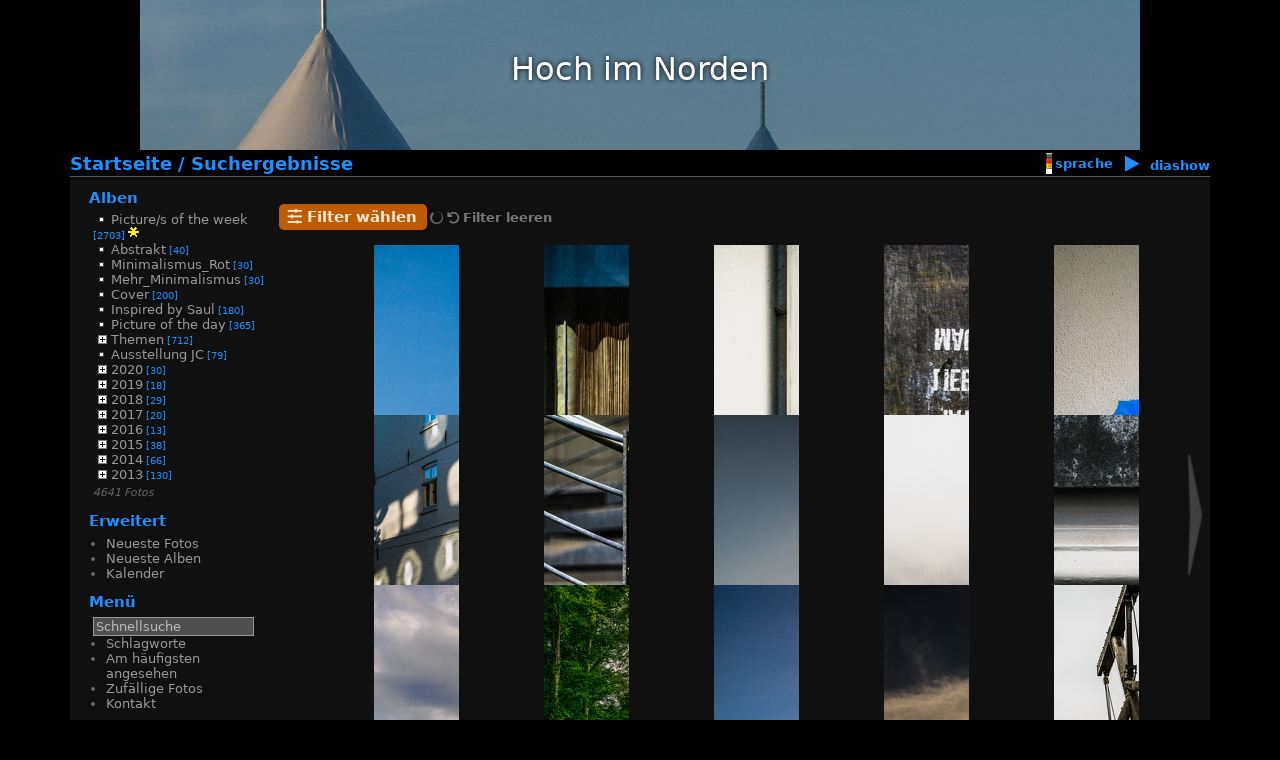

--- FILE ---
content_type: text/html; charset=utf-8
request_url: http://www.gerhardrunge.de/index.php?/search/psk-20240808-5muHrl6XNT
body_size: 79906
content:
<!DOCTYPE HTML PUBLIC "-//W3C//DTD HTML 4.01//EN" "http://www.w3.org/TR/html4/strict.dtd">
<html lang="de" dir="ltr">
<head>
<meta http-equiv="Content-Type" content="text/html; charset=utf-8">
<meta name="generator" content="Piwigo (aka PWG), see piwigo.org">
<meta content="width=device-width, initial-scale=1.0, maximum-scale=1.0, user-scalable=0" name="viewport" />

<title>Suchergebnisse | Hoch im Norden</title><link rel="shortcut icon" type="image/x-icon" href="./local/favicon.ico">

<link rel="start" title="Startseite" href="/" >
<link rel="search" title="Suchen" href="search.php" >


<link rel="stylesheet" type="text/css" href="_data/combined/19qidn4.css">


 
	

		
	<!--[if lt IE 7]>
		<link rel="stylesheet" type="text/css" href="themes/stripped_responsive/fix-ie5-ie6.css">
			<link rel="stylesheet" type="text/css" href="themes/stripped_responsive/fix-ie6-plus.css">
	<![endif]-->
	<!--[if lt IE 8]>
		<link rel="stylesheet" type="text/css" href="themes/stripped_responsive/fix-ie7.css">
	<![endif]-->


<script type="text/javascript">
// configuration options
var options = { 
	imageAutosize:true,
	imageAutosizeMargin:40,
	imageAutosizeMinHeight:200,
	animatedMenu:false 

}
</script>





<script type="text/javascript">
	document.documentElement.className = 'js';
</script>



<script type="text/javascript" src="_data/combined/owcsjx.js"></script>
<!--[if lt IE 7]>
<script type="text/javascript" src="themes/default/js/pngfix.js"></script>
<![endif]-->



	<meta name="robots" content="noindex,nofollow">

<!-- Plugin Statistics -->
<!-- Global site tag (gtag.js) - Google Analytics -->
<script async src="https://www.googletagmanager.com/gtag/js?id=G-0PETFN4920"></script>
<script>
  window.dataLayer = window.dataLayer || [];
  function gtag(){dataLayer.push(arguments);}
  gtag('js', new Date());

  gtag('config', 'G-0PETFN4920');
</script>

<!-- Plugin Statistics -->


<style type="text/css">#thumbnails .gthumb { margin:0 0 0px 0px !important; }</style><style type="text/css">
#theHeader div.banner { background:transparent url('./local/banners/20141002-542d1a2cb9922.jpg') center center no-repeat; height:150px; line-height:138px; font-size:2.5em; color:#fff; text-shadow:0 0 5px #000; text-align:center; }</style>
</head>

<body id="theCategoryPage" class=" ntfatd atr">
<div id="the_page">


<div id="theHeader"><a href="/"><div class="banner">Hoch im Norden</div></a></div>
<div class="titrePage">
		<div class="categoryActionsContainer">
			<ul class="categoryActions group1">
                <li id="languageSwitch"><a id="languageSwitchLink" title="Sprache" class="pwg-state-default pwg-button" rel="nofollow"><span class="pwg-icon langflag-de_DE">&nbsp;</span><span class="pwg-button-text">Sprache</span></a><div id="languageSwitchBox" class="switchBox"><div class="switchBoxTitle">Sprache</div><a rel="nofollow" href="index.php?/search/psk-20240808-5muHrl6XNT&amp;lang=af_ZA"><span class="pwg-icon langflag-af_ZA">Afrikaans [ZA]</span>Afrikaans </a><a rel="nofollow" href="index.php?/search/psk-20240808-5muHrl6XNT&amp;lang=es_AR"><span class="pwg-icon langflag-es_AR">Argentina [AR]</span>Argentina </a><a rel="nofollow" href="index.php?/search/psk-20240808-5muHrl6XNT&amp;lang=az_AZ"><span class="pwg-icon langflag-az_AZ">Azərbaycanca [AZ]</span>Azərbaycanca </a><br><a rel="nofollow" href="index.php?/search/psk-20240808-5muHrl6XNT&amp;lang=id_ID"><span class="pwg-icon langflag-id_ID">Bahasa Indonesia [ID]</span>Bahasa Indonesia </a><a rel="nofollow" href="index.php?/search/psk-20240808-5muHrl6XNT&amp;lang=pt_BR"><span class="pwg-icon langflag-pt_BR">Brasil [BR]</span>Brasil </a><a rel="nofollow" href="index.php?/search/psk-20240808-5muHrl6XNT&amp;lang=br_FR"><span class="pwg-icon langflag-br_FR">Brezhoneg [FR]</span>Brezhoneg </a><br><a rel="nofollow" href="index.php?/search/psk-20240808-5muHrl6XNT&amp;lang=ca_ES"><span class="pwg-icon langflag-ca_ES">Català [CA]</span>Català </a><a rel="nofollow" href="index.php?/search/psk-20240808-5muHrl6XNT&amp;lang=cs_CZ"><span class="pwg-icon langflag-cs_CZ">Česky [CZ]</span>Česky </a><a rel="nofollow" href="index.php?/search/psk-20240808-5muHrl6XNT&amp;lang=da_DK"><span class="pwg-icon langflag-da_DK">Dansk [DK]</span>Dansk </a><br><a rel="nofollow" href="index.php?/search/psk-20240808-5muHrl6XNT&amp;lang=de_DE"><span class="pwg-icon langflag-de_DE">Deutsch [DE]</span>Deutsch </a><a rel="nofollow" href="index.php?/search/psk-20240808-5muHrl6XNT&amp;lang=dv_MV"><span class="pwg-icon langflag-dv_MV">Dhivehi [MV]</span>Dhivehi </a><a rel="nofollow" href="index.php?/search/psk-20240808-5muHrl6XNT&amp;lang=en_GB"><span class="pwg-icon langflag-en_GB">English [GB]</span>English </a><br><a rel="nofollow" href="index.php?/search/psk-20240808-5muHrl6XNT&amp;lang=en_UK"><span class="pwg-icon langflag-en_UK">English [UK]</span>English </a><a rel="nofollow" href="index.php?/search/psk-20240808-5muHrl6XNT&amp;lang=en_US"><span class="pwg-icon langflag-en_US">English [US]</span>English </a><a rel="nofollow" href="index.php?/search/psk-20240808-5muHrl6XNT&amp;lang=es_ES"><span class="pwg-icon langflag-es_ES">Español [ES]</span>Español </a><br><a rel="nofollow" href="index.php?/search/psk-20240808-5muHrl6XNT&amp;lang=eo_EO"><span class="pwg-icon langflag-eo_EO">Esperanto [EO]</span>Esperanto </a><a rel="nofollow" href="index.php?/search/psk-20240808-5muHrl6XNT&amp;lang=et_EE"><span class="pwg-icon langflag-et_EE">Estonian [EE]</span>Estonian </a><a rel="nofollow" href="index.php?/search/psk-20240808-5muHrl6XNT&amp;lang=eu_ES"><span class="pwg-icon langflag-eu_ES">Euskara [ES]</span>Euskara </a><br><a rel="nofollow" href="index.php?/search/psk-20240808-5muHrl6XNT&amp;lang=fi_FI"><span class="pwg-icon langflag-fi_FI">Finnish [FI]</span>Finnish </a><a rel="nofollow" href="index.php?/search/psk-20240808-5muHrl6XNT&amp;lang=fr_FR"><span class="pwg-icon langflag-fr_FR">Français [FR]</span>Français </a><a rel="nofollow" href="index.php?/search/psk-20240808-5muHrl6XNT&amp;lang=fr_CA"><span class="pwg-icon langflag-fr_CA">Français [QC]</span>Français </a><br><a rel="nofollow" href="index.php?/search/psk-20240808-5muHrl6XNT&amp;lang=ga_IE"><span class="pwg-icon langflag-ga_IE">Gaeilge [IE]</span>Gaeilge </a><a rel="nofollow" href="index.php?/search/psk-20240808-5muHrl6XNT&amp;lang=gl_ES"><span class="pwg-icon langflag-gl_ES">Galego [ES]</span>Galego </a><a rel="nofollow" href="index.php?/search/psk-20240808-5muHrl6XNT&amp;lang=hr_HR"><span class="pwg-icon langflag-hr_HR">Hrvatski [HR]</span>Hrvatski </a><br><a rel="nofollow" href="index.php?/search/psk-20240808-5muHrl6XNT&amp;lang=is_IS"><span class="pwg-icon langflag-is_IS">Íslenska [IS]</span>Íslenska </a><a rel="nofollow" href="index.php?/search/psk-20240808-5muHrl6XNT&amp;lang=it_IT"><span class="pwg-icon langflag-it_IT">Italiano [IT]</span>Italiano </a><a rel="nofollow" href="index.php?/search/psk-20240808-5muHrl6XNT&amp;lang=lv_LV"><span class="pwg-icon langflag-lv_LV">Latviešu [LV]</span>Latviešu </a><br><a rel="nofollow" href="index.php?/search/psk-20240808-5muHrl6XNT&amp;lang=lb_LU"><span class="pwg-icon langflag-lb_LU">Lëtzebuergesch [LU]</span>Lëtzebuergesch </a><a rel="nofollow" href="index.php?/search/psk-20240808-5muHrl6XNT&amp;lang=lt_LT"><span class="pwg-icon langflag-lt_LT">Lietuviu [LT]</span>Lietuviu </a><a rel="nofollow" href="index.php?/search/psk-20240808-5muHrl6XNT&amp;lang=hu_HU"><span class="pwg-icon langflag-hu_HU">Magyar [HU]</span>Magyar </a><br><a rel="nofollow" href="index.php?/search/psk-20240808-5muHrl6XNT&amp;lang=ms_MY"><span class="pwg-icon langflag-ms_MY">Malay [MY]</span>Malay </a><a rel="nofollow" href="index.php?/search/psk-20240808-5muHrl6XNT&amp;lang=es_MX"><span class="pwg-icon langflag-es_MX">México [MX]</span>México </a><a rel="nofollow" href="index.php?/search/psk-20240808-5muHrl6XNT&amp;lang=nl_NL"><span class="pwg-icon langflag-nl_NL">Nederlands [NL]</span>Nederlands </a><br><a rel="nofollow" href="index.php?/search/psk-20240808-5muHrl6XNT&amp;lang=nn_NO"><span class="pwg-icon langflag-nn_NO">Norwegian Nynorsk [NO]</span>Norwegian nynorsk </a><a rel="nofollow" href="index.php?/search/psk-20240808-5muHrl6XNT&amp;lang=nb_NO"><span class="pwg-icon langflag-nb_NO">Norwegian [NO]</span>Norwegian </a><a rel="nofollow" href="index.php?/search/psk-20240808-5muHrl6XNT&amp;lang=pl_PL"><span class="pwg-icon langflag-pl_PL">Polski [PL]</span>Polski </a><br><a rel="nofollow" href="index.php?/search/psk-20240808-5muHrl6XNT&amp;lang=pt_PT"><span class="pwg-icon langflag-pt_PT">Português [PT]</span>Português </a><a rel="nofollow" href="index.php?/search/psk-20240808-5muHrl6XNT&amp;lang=ro_RO"><span class="pwg-icon langflag-ro_RO">Română [RO]</span>Română </a><a rel="nofollow" href="index.php?/search/psk-20240808-5muHrl6XNT&amp;lang=sl_SI"><span class="pwg-icon langflag-sl_SI">Slovenšcina [SI]</span>Slovenšcina </a><br><a rel="nofollow" href="index.php?/search/psk-20240808-5muHrl6XNT&amp;lang=sk_SK"><span class="pwg-icon langflag-sk_SK">Slovensky [SK]</span>Slovensky </a><a rel="nofollow" href="index.php?/search/psk-20240808-5muHrl6XNT&amp;lang=sh_RS"><span class="pwg-icon langflag-sh_RS">Srpski [SR]</span>Srpski </a><a rel="nofollow" href="index.php?/search/psk-20240808-5muHrl6XNT&amp;lang=sv_SE"><span class="pwg-icon langflag-sv_SE">Svenska [SE]</span>Svenska </a><br><a rel="nofollow" href="index.php?/search/psk-20240808-5muHrl6XNT&amp;lang=vi_VN"><span class="pwg-icon langflag-vi_VN">Tiếng Việt [VN]</span>Tiếng Việt </a><a rel="nofollow" href="index.php?/search/psk-20240808-5muHrl6XNT&amp;lang=tr_TR"><span class="pwg-icon langflag-tr_TR">Türkçe [TR]</span>Türkçe </a><a rel="nofollow" href="index.php?/search/psk-20240808-5muHrl6XNT&amp;lang=wo_SN"><span class="pwg-icon langflag-wo_SN">Wolof [SN]</span>Wolof </a><br><a rel="nofollow" href="index.php?/search/psk-20240808-5muHrl6XNT&amp;lang=el_GR"><span class="pwg-icon langflag-el_GR">Ελληνικά [GR]</span>Ελληνικά </a><a rel="nofollow" href="index.php?/search/psk-20240808-5muHrl6XNT&amp;lang=bg_BG"><span class="pwg-icon langflag-bg_BG">Български [BG]</span>Български </a><a rel="nofollow" href="index.php?/search/psk-20240808-5muHrl6XNT&amp;lang=mk_MK"><span class="pwg-icon langflag-mk_MK">Македонски [MK]</span>Македонски </a><br><a rel="nofollow" href="index.php?/search/psk-20240808-5muHrl6XNT&amp;lang=mn_MN"><span class="pwg-icon langflag-mn_MN">Монгол хэл [MN]</span>Монгол хэл </a><a rel="nofollow" href="index.php?/search/psk-20240808-5muHrl6XNT&amp;lang=ru_RU"><span class="pwg-icon langflag-ru_RU">Русский [RU]</span>Русский </a><a rel="nofollow" href="index.php?/search/psk-20240808-5muHrl6XNT&amp;lang=sr_RS"><span class="pwg-icon langflag-sr_RS">Српски [SR]</span>Српски </a><br><a rel="nofollow" href="index.php?/search/psk-20240808-5muHrl6XNT&amp;lang=uk_UA"><span class="pwg-icon langflag-uk_UA">Українська [UA]</span>Українська </a><a rel="nofollow" href="index.php?/search/psk-20240808-5muHrl6XNT&amp;lang=he_IL"><span class="pwg-icon langflag-he_IL">עברית [IL]</span>עברית </a><a rel="nofollow" href="index.php?/search/psk-20240808-5muHrl6XNT&amp;lang=ar_EG"><span class="pwg-icon langflag-ar_EG">العربية (مصر) [EG]</span>العربية (مصر) </a><br><a rel="nofollow" href="index.php?/search/psk-20240808-5muHrl6XNT&amp;lang=ar_SA"><span class="pwg-icon langflag-ar_SA">العربية [AR]</span>العربية </a><a rel="nofollow" href="index.php?/search/psk-20240808-5muHrl6XNT&amp;lang=ar_MA"><span class="pwg-icon langflag-ar_MA">العربية [MA]</span>العربية </a><a rel="nofollow" href="index.php?/search/psk-20240808-5muHrl6XNT&amp;lang=fa_IR"><span class="pwg-icon langflag-fa_IR">پارسی [IR]</span>پارسی </a><br><a rel="nofollow" href="index.php?/search/psk-20240808-5muHrl6XNT&amp;lang=kok_IN"><span class="pwg-icon langflag-kok_IN">कोंकणी [IN]</span>कोंकणी </a><a rel="nofollow" href="index.php?/search/psk-20240808-5muHrl6XNT&amp;lang=bn_IN"><span class="pwg-icon langflag-bn_IN">বাংলা[IN]</span>বাংলা</a><a rel="nofollow" href="index.php?/search/psk-20240808-5muHrl6XNT&amp;lang=gu_IN"><span class="pwg-icon langflag-gu_IN">ગુજરાતી[IN]</span>ગુજરાતી</a><br><a rel="nofollow" href="index.php?/search/psk-20240808-5muHrl6XNT&amp;lang=ta_IN"><span class="pwg-icon langflag-ta_IN">தமிழ் [IN]</span>தமிழ் </a><a rel="nofollow" href="index.php?/search/psk-20240808-5muHrl6XNT&amp;lang=kn_IN"><span class="pwg-icon langflag-kn_IN">ಕನ್ನಡ [IN]</span>ಕನ್ನಡ </a><a rel="nofollow" href="index.php?/search/psk-20240808-5muHrl6XNT&amp;lang=th_TH"><span class="pwg-icon langflag-th_TH">ภาษาไทย [TH]</span>ภาษาไทย </a><br><a rel="nofollow" href="index.php?/search/psk-20240808-5muHrl6XNT&amp;lang=ka_GE"><span class="pwg-icon langflag-ka_GE">ქართული [GE]</span>ქართული </a><a rel="nofollow" href="index.php?/search/psk-20240808-5muHrl6XNT&amp;lang=km_KH"><span class="pwg-icon langflag-km_KH">ភាសាខ្មែរ [KH]</span>ភាសាខ្មែរ </a><a rel="nofollow" href="index.php?/search/psk-20240808-5muHrl6XNT&amp;lang=zh_TW"><span class="pwg-icon langflag-zh_TW">中文 (繁體) [TW]</span>中文 (繁體) </a><br><a rel="nofollow" href="index.php?/search/psk-20240808-5muHrl6XNT&amp;lang=zh_HK"><span class="pwg-icon langflag-zh_HK">中文 (香港) [HK]</span>中文 (香港) </a><a rel="nofollow" href="index.php?/search/psk-20240808-5muHrl6XNT&amp;lang=ja_JP"><span class="pwg-icon langflag-ja_JP">日本語 [JP]</span>日本語 </a><a rel="nofollow" href="index.php?/search/psk-20240808-5muHrl6XNT&amp;lang=zh_CN"><span class="pwg-icon langflag-zh_CN">简体中文 [CN]</span>简体中文 </a><br><a rel="nofollow" href="index.php?/search/psk-20240808-5muHrl6XNT&amp;lang=ko_KR"><span class="pwg-icon langflag-ko_KR">한국어 [KR]</span>한국어 </a></div></li>




                <li class="mainAction">
                  <a href="picture.php?/1120/search/psk-20240808-5muHrl6XNT&amp;slideshow=" title="Diashow" rel="nofollow">
                    <span class="pwg-icon pwg-icon-slideshow"></span>
                    <span class="pwg-button-text">Diashow</span>
                  </a>
                </li>
			</ul>
		</div>
		<div class="browsePath">
		<h2><a href="/">Startseite</a> / <a href="index.php?/search/psk-20240808-5muHrl6XNT">Suchergebnisse</a></h2>
	</div>
</div>
<div id="content" class="menuShown">
	  <div id="menubar">
	<dl id="mbCategories">
<dt>
	<a href="index.php?/categories">Alben</a>
</dt>
<dd>
<ul class=rvTree id=theCategoryMenu><li> <a href="index.php?/category/123">Picture/s of the week</a><span class=menuInfoCat title="2703 Fotos in diesem Album"> [2703] </span><img title="Fotos eingestellt während der letzten 21 Tage" src="themes/stripped_responsive/icon/recent.png" alt="(!)"></li><li> <a href="index.php?/category/142">Abstrakt</a><span class=menuInfoCat title="40 Fotos in diesem Album"> [40] </span></li><li> <a href="index.php?/category/140">Minimalismus_Rot</a><span class=menuInfoCat title="30 Fotos in diesem Album"> [30] </span></li><li> <a href="index.php?/category/141">Mehr_Minimalismus</a><span class=menuInfoCat title="30 Fotos in diesem Album"> [30] </span></li><li> <a href="index.php?/category/137">Cover</a><span class=menuInfoCat title="200 Fotos in diesem Album"> [200] </span></li><li> <a href="index.php?/category/139">Inspired by Saul</a><span class=menuInfoCat title="180 Fotos in diesem Album"> [180] </span></li><li> <a href="index.php?/category/113">Picture of the day</a><span class=menuInfoCat title="365 Fotos in diesem Album"> [365] </span></li><li class="liClosed"> <a href="index.php?/category/34">Themen</a><span class=menuInfoCatByChild title="712 Fotos in 34 Unteralben"> [712] </span><ul><li> <a href="index.php?/category/138">Strandgut</a><span class=menuInfoCat title="12 Fotos in diesem Album"> [12] </span></li><li> <a href="index.php?/category/136">Stiftungsland</a><span class=menuInfoCat title="20 Fotos in diesem Album"> [20] </span></li><li> <a href="index.php?/category/133">Hochwasser in Flensburg am 29.03.2020</a><span class=menuInfoCat title="21 Fotos in diesem Album"> [21] </span></li><li> <a href="index.php?/category/119">Schneetage</a><span class=menuInfoCat title="40 Fotos in diesem Album"> [40] </span></li><li> <a href="index.php?/category/79">Facebook</a><span class=menuInfoCat title="112 Fotos in diesem Album"> [112] </span></li><li> <a href="index.php?/category/115">Doors</a><span class=menuInfoCat title="13 Fotos in diesem Album"> [13] </span></li><li> <a href="index.php?/category/106">Schnee in Flensburg</a><span class=menuInfoCat title="39 Fotos in diesem Album"> [39] </span></li><li> <a href="index.php?/category/105">Landesgartenschau 2016</a><span class=menuInfoCat title="22 Fotos in diesem Album"> [22] </span></li><li> <a href="index.php?/category/92">Licht-Schatten</a><span class=menuInfoCat title="20 Fotos in diesem Album"> [20] </span></li><li> <a href="index.php?/category/89">Old BW</a><span class=menuInfoCat title="12 Fotos in diesem Album"> [12] </span></li><li> <a href="index.php?/category/88">Husum Nordsee-III</a><span class=menuInfoCat title="34 Fotos in diesem Album"> [34] </span></li><li> <a href="index.php?/category/86">Tunneltal</a><span class=menuInfoCat title="37 Fotos in diesem Album"> [37] </span></li><li> <a href="index.php?/category/85">Welcome to reality</a><span class=menuInfoCat title="20 Fotos in diesem Album"> [20] </span></li><li> <a href="index.php?/category/84">Wassersleben ...</a><span class=menuInfoCat title="37 Fotos in diesem Album"> [37] </span></li><li> <a href="index.php?/category/69">Himmel über Flensburg SW</a><span class=menuInfoCat title="18 Fotos in diesem Album"> [18] </span></li><li> <a href="index.php?/category/68">Husum Nordsee II</a><span class=menuInfoCat title="10 Fotos in diesem Album"> [10] </span></li><li> <a href="index.php?/category/64">Cyanoir</a><span class=menuInfoCat title="13 Fotos in diesem Album"> [13] </span></li><li> <a href="index.php?/category/63">Schobüll Strand</a><span class=menuInfoCat title="15 Fotos in diesem Album"> [15] </span></li><li> <a href="index.php?/category/60">Winterlicht</a><span class=menuInfoCat title="35 Fotos in diesem Album"> [35] </span></li><li> <a href="index.php?/category/59">Ad lib</a><span class=menuInfoCat title="16 Fotos in diesem Album"> [16] </span></li><li> <a href="index.php?/category/58">Hafen am Abend</a><span class=menuInfoCat title="16 Fotos in diesem Album"> [16] </span></li><li> <a href="index.php?/category/57">Husum Nordsee</a><span class=menuInfoCat title="15 Fotos in diesem Album"> [15] </span></li><li> <a href="index.php?/category/52">Himmel über Flensburg</a><span class=menuInfoCat title="20 Fotos in diesem Album"> [20] </span></li><li> <a href="index.php?/category/51">Hafen Flensburg</a><span class=menuInfoCat title="34 Fotos in diesem Album"> [34] </span></li><li> <a href="index.php?/category/50">Jahrmarkt</a><span class=menuInfoCat title="16 Fotos in diesem Album"> [16] </span></li><li> <a href="index.php?/category/35">Regen</a><span class=menuInfoCat title="10 Fotos in diesem Album"> [10] </span></li><li> <a href="index.php?/category/49">Blau</a><span class=menuInfoCat title="12 Fotos in diesem Album"> [12] </span></li><li class="liClosed"> <a href="index.php?/category/99">Experimente</a><span class=menuInfoCatByChild title="18 Fotos in 2 Unteralben"> [18] </span></li><li class="liClosed"> <a href="index.php?/category/102">Alte Objektive</a><span class=menuInfoCatByChild title="21 Fotos in 2 Unteralben"> [21] </span></li><li> <a href="index.php?/category/131">Invers</a><span class=menuInfoCat title="4 Fotos in diesem Album"> [4] </span></li></ul></li><li> <a href="index.php?/category/108">Ausstellung JC</a><span class=menuInfoCat title="79 Fotos in diesem Album"> [79] </span></li><li class="liClosed"> <a href="index.php?/category/128">2020</a><span class=menuInfoCatByChild title="30 Fotos in 5 Unteralben"> [30] </span><ul><li> <a href="index.php?/category/129">Ein Blick auf Zettel ...</a><span class=menuInfoCat title="6 Fotos in diesem Album"> [6] </span></li><li> <a href="index.php?/category/130">Invers</a><span class=menuInfoCat title="6 Fotos in diesem Album"> [6] </span></li><li> <a href="index.php?/category/132">MultiLens</a><span class=menuInfoCat title="6 Fotos in diesem Album"> [6] </span></li><li> <a href="index.php?/category/135">Wolken</a><span class=menuInfoCat title="6 Fotos in diesem Album"> [6] </span></li><li> <a href="index.php?/category/134">Rathaus</a><span class=menuInfoCat title="6 Fotos in diesem Album"> [6] </span></li></ul></li><li class="liClosed"> <a href="index.php?/category/124">2019</a><span class=menuInfoCatByChild title="18 Fotos in 3 Unteralben"> [18] </span><ul><li> <a href="index.php?/category/127">B&W</a><span class=menuInfoCat title="6 Fotos in diesem Album"> [6] </span></li><li> <a href="index.php?/category/126">Blau</a><span class=menuInfoCat title="6 Fotos in diesem Album"> [6] </span></li><li> <a href="index.php?/category/125">Gegenlicht Flensburger Hafen</a><span class=menuInfoCat title="6 Fotos in diesem Album"> [6] </span></li></ul></li><li class="liClosed"> <a href="index.php?/category/116">2018</a><span class=menuInfoCatByChild title="29 Fotos in 5 Unteralben"> [29] </span><ul><li> <a href="index.php?/category/122">Quallen im Flensburger Hafen</a><span class=menuInfoCat title="6 Fotos in diesem Album"> [6] </span></li><li> <a href="index.php?/category/121">Sechs-von-dreihundertachtzehn</a><span class=menuInfoCat title="6 Fotos in diesem Album"> [6] </span></li><li> <a href="index.php?/category/120">Nebel</a><span class=menuInfoCat title="6 Fotos in diesem Album"> [6] </span></li><li> <a href="index.php?/category/118">Goldene Stunde</a><span class=menuInfoCat title="6 Fotos in diesem Album"> [6] </span></li><li> <a href="index.php?/category/117">5 von 120</a><span class=menuInfoCat title="5 Fotos in diesem Album"> [5] </span></li></ul></li><li class="liClosed"> <a href="index.php?/category/109">2017</a><span class=menuInfoCatByChild title="20 Fotos in 4 Unteralben"> [20] </span><ul><li> <a href="index.php?/category/114">5 von 50</a><span class=menuInfoCat title="5 Fotos in diesem Album"> [5] </span></li><li> <a href="index.php?/category/112">Sonnenaufgang</a><span class=menuInfoCat title="5 Fotos in diesem Album"> [5] </span></li><li> <a href="index.php?/category/111">Sonnenlicht</a><span class=menuInfoCat title="5 Fotos in diesem Album"> [5] </span></li><li> <a href="index.php?/category/110">Reflektionen auf Eis</a><span class=menuInfoCat title="5 Fotos in diesem Album"> [5] </span></li></ul></li><li class="liClosed"> <a href="index.php?/category/93">2016</a><span class=menuInfoCatByChild title="13 Fotos in 2 Unteralben"> [13] </span><ul><li> <a href="index.php?/category/95">Hell-Dunkel am Flensburger Hafen</a><span class=menuInfoCat title="7 Fotos in diesem Album"> [7] </span></li><li> <a href="index.php?/category/94">Es werde grün ...</a><span class=menuInfoCat title="6 Fotos in diesem Album"> [6] </span></li></ul></li><li class="liClosed"> <a href="index.php?/category/81">2015</a><span class=menuInfoCatByChild title="38 Fotos in 5 Unteralben"> [38] </span><ul><li> <a href="index.php?/category/91">November 2015</a><span class=menuInfoCat title="4 Fotos in diesem Album"> [4] </span></li><li> <a href="index.php?/category/90">Juli 2015</a><span class=menuInfoCat title="10 Fotos in diesem Album"> [10] </span></li><li> <a href="index.php?/category/87">Mai 2015</a><span class=menuInfoCat title="10 Fotos in diesem Album"> [10] </span></li><li> <a href="index.php?/category/83">März 2015</a><span class=menuInfoCat title="8 Fotos in diesem Album"> [8] </span></li><li> <a href="index.php?/category/82">Januar 2015</a><span class=menuInfoCat title="6 Fotos in diesem Album"> [6] </span></li></ul></li><li class="liClosed"> <a href="index.php?/category/55">2014</a><span class=menuInfoCatByChild title="66 Fotos in 6 Unteralben"> [66] </span><ul><li> <a href="index.php?/category/80">Nov/Dez 2014</a><span class=menuInfoCat title="1 Foto in diesem Album"> [1] </span></li><li> <a href="index.php?/category/70">Sep/Okt 2014</a><span class=menuInfoCat title="17 Fotos in diesem Album"> [17] </span></li><li> <a href="index.php?/category/67">Jul/Aug 2014</a><span class=menuInfoCat title="12 Fotos in diesem Album"> [12] </span></li><li> <a href="index.php?/category/65">Mai/Jun 2014</a><span class=menuInfoCat title="12 Fotos in diesem Album"> [12] </span></li><li> <a href="index.php?/category/61">Mrz/Apr 2014</a><span class=menuInfoCat title="12 Fotos in diesem Album"> [12] </span></li><li> <a href="index.php?/category/56">Jan/Feb 2014</a><span class=menuInfoCat title="12 Fotos in diesem Album"> [12] </span></li></ul></li><li class="liClosed"> <a href="index.php?/category/36">2013</a><span class=menuInfoCatByChild title="130 Fotos in 9 Unteralben"> [130] </span><ul><li> <a href="index.php?/category/54">Dezember 2013</a><span class=menuInfoCat title="13 Fotos in diesem Album"> [13] </span></li><li> <a href="index.php?/category/53">November 2013</a><span class=menuInfoCat title="13 Fotos in diesem Album"> [13] </span></li><li> <a href="index.php?/category/43">Oktober 2013</a><span class=menuInfoCat title="13 Fotos in diesem Album"> [13] </span></li><li> <a href="index.php?/category/42">September 2013</a><span class=menuInfoCat title="13 Fotos in diesem Album"> [13] </span></li><li> <a href="index.php?/category/41">August 2013</a><span class=menuInfoCat title="18 Fotos in diesem Album"> [18] </span></li><li> <a href="index.php?/category/40">Juli 2013</a><span class=menuInfoCat title="8 Fotos in diesem Album"> [8] </span></li><li> <a href="index.php?/category/39">Juni 2013</a><span class=menuInfoCat title="16 Fotos in diesem Album"> [16] </span></li><li> <a href="index.php?/category/38">Mai 2013</a><span class=menuInfoCat title="19 Fotos in diesem Album"> [19] </span></li><li> <a href="index.php?/category/37">April 2013</a><span class=menuInfoCat title="17 Fotos in diesem Album"> [17] </span></li></ul></li></ul>

	<div class=totalImages style="margin-top:4px">4641 Fotos</div>
</dd>
	</dl>
	<dl id="mbSpecials">
<dt>Erweitert</dt>
<dd>
	<ul><li><a href="index.php?/recent_pics" title="Die neuesten Fotos anzeigen">Neueste Fotos</a></li><li><a href="index.php?/recent_cats" title="Kürzlich aktualisierte Alben anzeigen">Neueste Alben</a></li><li><a href="index.php?/created-monthly-calendar" title="Jeden Tag mit Fotos anzeigen, gegliedert nach Monat" rel="nofollow">Kalender</a></li></ul>
</dd>
	</dl>
	<dl id="mbMenu">
<dt>Menü</dt>
<dd>
	<form action="qsearch.php" method="get" id="quicksearch" onsubmit="return this.q.value!='' && this.q.value!=qsearch_prompt;">
		<p style="margin:0;padding:0">
			<input type="text" name="q" id="qsearchInput" onfocus="if (value==qsearch_prompt) value='';" onblur="if (value=='') value=qsearch_prompt;" style="width:90%">
		</p>
	</form>
	<script type="text/javascript">var qsearch_prompt="Schnellsuche"; document.getElementById('qsearchInput').value=qsearch_prompt;</script>
	<ul><li><a href="tags.php" title="Alle verfügbaren Schlagworte anzeigen">Schlagworte</a></li><li><a href="index.php?/most_visited" title="Die meist angesehenen Fotos anzeigen">Am häufigsten angesehen</a></li><li><a href="random.php" title="Fotos im Zufallsmodus anzeigen" rel="nofollow">Zufällige Fotos</a></li><li><a href="http://www.gerhardrunge.de/index.php?/contact/" title="Kontakt">Kontakt</a></li></ul>
</dd>
	</dl>
	<dl id="mbAdditionalPages">
<dt>Mehr ...</dt>
  <dd>
    <ul>
      <li>
        <a href="index.php?/page/altglas">Altglas (plus Neuglas)</a>
      </li>
      <li>
        <a href="index.php?/page/impressum">Impressum</a>
      </li>
    </ul>
  </dd>
	</dl>
</div>

	<div id="content_cell">

				<div id="subcontent">
			      			





 


 



<div class="mcs-container">
  <div class="filter-manager-popin">
    <div class="filter-manager-popin-container">
      <span class="gallery-icon-cancel filter-manager-close"></span>

      <div class="mcs-popin-title">Filter wählen</div>

      <div class="filter-manager-controller-container">
        <label>
          <input data-wid='word' class="filter-manager-controller word" type="checkbox"/>
          <span class="mcs-icon gallery-icon-search">Suche nach Wörtern</span>
        </label>
        <label>
          <input data-wid='tag' class="filter-manager-controller tags" type="checkbox"/>
          <span class="mcs-icon gallery-icon-tag">Schlagwort</span>
        </label>
        <label>
          <input data-wid='date_posted' class="filter-manager-controller date_posted" type="checkbox"/>
          <span class="mcs-icon gallery-icon-calendar-plus">Veröffentlichungsdatum</span>
        </label>
        <label>
          <input data-wid='date_created' class="filter-manager-controller date_created" type="checkbox"/>
          <span class="mcs-icon gallery-icon-calendar">Aufnahmedatum</span>
        </label>
        <label>
          <input data-wid='album' class="filter-manager-controller album" type="checkbox"/>
          <span class="mcs-icon gallery-icon-album">Album</span>
        </label>
        <label>
          <input data-wid='authors' class="filter-manager-controller author" type="checkbox"/>
          <span class="mcs-icon gallery-icon-user-edit">Autor</span>
        </label>
        <label>
          <input data-wid='added_by' class="filter-manager-controller added_by" type="checkbox"/>
          <span class="mcs-icon gallery-icon-user">Hinzugefügt von</span>
        </label>
        <label>
          <input data-wid='filetypes' class="filter-manager-controller filetypes" type="checkbox"/>
          <span class="mcs-icon gallery-icon-file-image">Dateityp</span>
        </label>
        <label>
          <input data-wid='ratios' class="filter-manager-controller ratios" type="checkbox"/>
          <span class="mcs-icon gallery-icon-crop">Ratio</span>
        </label>
        <label>
          <input data-wid='ratings' class="filter-manager-controller ratings" type="checkbox"/>
          <span class="mcs-icon gallery-icon-star-1">Rating</span>
        </label>
        <label>
          <input data-wid='filesize' class="filter-manager-controller filesize" type="checkbox"/>
          <span class="mcs-icon gallery-icon-hdd">Dateigröße</span>
        </label>
        <label>
          <input data-wid='height' class="filter-manager-controller height" type="checkbox"/>
          <span class="mcs-icon gallery-icon-height">Height</span>
        </label>
        <label>
          <input data-wid='width' class="filter-manager-controller width" type="checkbox"/>
          <span class="mcs-icon gallery-icon-width">Width</span>
        </label>
        <label>
          <input data-wid='expert' class="filter-manager-controller expert" type="checkbox"/>
          <span class="mcs-icon gallery-icon-chemistry">Expertenmodus</span>
        </label>
      </div>

      <div class="filter-manager-actions">
        <div class="filter-cancel">
          Abbrechen
        </div>
        <div class="filter-validate">
          <i class="loading gallery-icon-spin6 animate-spin"></i>
          <span class="validate-text">Validieren</span>
        </div>
      </div>
    </div>
  </div>
  <div class="filter-manager">
    <span class="mcs-icon gallery-icon-selecters"></span>Filter wählen
  </div>
  <i class="filter-spinner gallery-icon-spin6 animate-spin"></i>

   <div class="filter filter-word">
    <span class="mcs-icon gallery-icon-search filter-icon"></span>
    <span class="search-words"></span>
    <span class="filter-arrow gallery-icon-up-open"></span>

    <div class="filter-form filter-word-form">
      <div class="filter-form-title gallery-icon-search">Suche nach Wörtern</div>
      <div class="filter-actions"> 
        <span class="delete mcs-icon gallery-icon-trash">Löschen</span>
        <span class="clear mcs-icon gallery-icon-arrow-rotate-left">Löschen</span>
      </div>
            <div class="word-search-options">
        <label><input type="radio" name="mode" value="AND" checked> Alle Begriffe suchen</label>
        <label><input type="radio" name="mode" value="OR"> Mindestens einen Begriff suchen</label>
      </div>

      <input type="text" id="word-search" name="word">
      <span class="search-params-title">Suchen in :</span>
      <div class="search-params"> 
        <div>
          <input type="checkbox" id="name" name="name">
          <label for="name">Bildtitel</label>
        </div>
        <div>
          <input type="checkbox" id="file" name="file">
          <label for="file">Name der Datei</label>
        </div>
        <div>
          <input type="checkbox" id="author" name="author">
          <label for="author">Autor</label>
        </div>
        <div>
          <input type="checkbox" id="comment" name="comment">
          <label for="comment">Bildbeschreibung</label>
        </div>
        <div>
          <input type="checkbox" id="tags" name="tags">
          <label for="tags">Schlagworte</label>
        </div>
        <div>
          <input type="checkbox" id="cat-title" name="cat-title">
          <label for="cat-title">Titel des Albums</label>
        </div>
        <div>
          <input type="checkbox" id="cat-desc" name="cat-desc">
          <label for="cat-desc">Album Beschreibung</label>
        </div>
      </div>
      <div class="filter-validate">
        <i class="loading gallery-icon-spin6 animate-spin"></i>
        <span class="validate-text">Validieren</span>
      </div>
      </div>
    </div>
  <div class="filter filter-tag">
    <span class="mcs-icon gallery-icon-tag filter-icon"></span>
    <span class="search-words"></span>
    <span class="filter-arrow gallery-icon-up-open"></span>

    <div class="filter-form filter-tag-form">
      <div class="filter-form-title gallery-icon-tag">Schlagwort</div>
      <div class="filter-actions"> 
        <span class="delete mcs-icon gallery-icon-trash">Löschen</span>
        <span class="clear mcs-icon gallery-icon-arrow-rotate-left">Löschen</span>
      </div>
      <div class="search-params "> 
        <div>
          <input type="radio" id="tag-all" name="tag_mode" value="AND" checked>
          <label for="tag-all">Alle Schlagworte</label>
        </div>
        <div>
          <input type="radio" id="tag-one" name="tag_mode" value="OR">
          <label for="tag-one">Beliebiges Schlagwort</label>
        </div>
      </div>
      <div class="form-container ">
        <select id="tag-search" placeholder="Type in a search term" name="tags[]" multiple>
          <option value="90">"Gerettet" (2 Fotos)</option>
          <option value="254">A. Schacht Ulm Edixa-S-Travegon-A 35 2,8 (3 Fotos)</option>
          <option value="1052">A. Schacht Ulm Edixa-Travegon 35 3,5 (1 Foto)</option>
          <option value="257">A. Schacht Ulm S-Travelon 50 1,8 R (8 Fotos)</option>
          <option value="199">A. Schacht Ulm Travenar 135 3,5 R (19 Fotos)</option>
          <option value="37">Abend (17 Fotos)</option>
          <option value="59">Abstrakt (1 Foto)</option>
          <option value="216">Alexandra (2 Fotos)</option>
          <option value="55">Alte Objektive (361 Fotos)</option>
          <option value="13">Alter Friedhof (6 Fotos)</option>
          <option value="723">Andreaskreuz (1 Foto)</option>
          <option value="914">Angelburger Straße (1 Foto)</option>
          <option value="710">Auto (1 Foto)</option>
          <option value="831">Balkon (2 Fotos)</option>
          <option value="597">Bank (2 Fotos)</option>
          <option value="317">Bauhaus (1 Foto)</option>
          <option value="434">Baum (11 Fotos)</option>
          <option value="165">Baustelle (3 Fotos)</option>
          <option value="396">Bewegungsunschärfe (2 Fotos)</option>
          <option value="806">Blätter (3 Fotos)</option>
          <option value="21">Blau (11 Fotos)</option>
          <option value="838">Blüten (10 Fotos)</option>
          <option value="1061">Blutmond (1 Foto)</option>
          <option value="201">Bokeh (13 Fotos)</option>
          <option value="323">Briefkasten (1 Foto)</option>
          <option value="963">Brunnen (1 Foto)</option>
          <option value="4">Bunt (2 Fotos)</option>
          <option value="248">Bushaltestelle (1 Foto)</option>
          <option value="354">Carl Zeiss Jena aus Jena DDR T 50 2,8 (1 Foto)</option>
          <option value="120">Carl Zeiss Jena Biotar 58 2,0 (1 Foto)</option>
          <option value="956">Carl Zeiss Jena DDR Flektogon 35 2,8 (2 Fotos)</option>
          <option value="142">Carl Zeiss Jena Flektogon 35 2,8 Exakta (5 Fotos)</option>
          <option value="490">Carl Zeiss Jena Jena S 135 4,0 (3 Fotos)</option>
          <option value="827">Carl Zeiss Jena Pancolar 50 2,0 Exakta (4 Fotos)</option>
          <option value="603">Carl Zeiss Jena Sonnar 135 3,5 (7 Fotos)</option>
          <option value="357">Carl Zeiss Jena Tessar 50 2,8 (6 Fotos)</option>
          <option value="29">Christiansenpark (1 Foto)</option>
          <option value="442">City Lights (1 Foto)</option>
          <option value="1012">Container (1 Foto)</option>
          <option value="221">Cosinon 50 1,7 MC Auto (6 Fotos)</option>
          <option value="94">Cosinon 55 1,8 Auto (1 Foto)</option>
          <option value="43">Dächer (3 Fotos)</option>
          <option value="600">Deko (2 Fotos)</option>
          <option value="44">Detail (98 Fotos)</option>
          <option value="389">DK (3 Fotos)</option>
          <option value="39">Duborg Skolen (1 Foto)</option>
          <option value="343">Dunst (2 Fotos)</option>
          <option value="452">E. Ludwig Meritar 50 2,9 (5 Fotos)</option>
          <option value="131">Eis (7 Fotos)</option>
          <option value="1056">Eisenbahn (1 Foto)</option>
          <option value="285">Emsweg (14 Fotos)</option>
          <option value="48">Experimental (1 Foto)</option>
          <option value="226">Fahnen (4 Fotos)</option>
          <option value="392">Farn (3 Fotos)</option>
          <option value="42">Fassaden (23 Fotos)</option>
          <option value="87">Feder (1 Foto)</option>
          <option value="23">Fenster (12 Fotos)</option>
          <option value="477">Feuer (1 Foto)</option>
          <option value="548">Feuerwerk (1 Foto)</option>
          <option value="958">Flaschen (1 Foto)</option>
          <option value="615">Flens (1 Foto)</option>
          <option value="3">Flensburg (2 Fotos)</option>
          <option value="984">Flensburg Ahoj (1 Foto)</option>
          <option value="92">Frost (2 Fotos)</option>
          <option value="1115">Früchte (1 Foto)</option>
          <option value="800">Frühling (6 Fotos)</option>
          <option value="1096">Fuji EBC Fujinon 55 1,8 (4 Fotos)</option>
          <option value="321">Gegenlicht (6 Fotos)</option>
          <option value="103">Gelb (1 Foto)</option>
          <option value="362">Gold (2 Fotos)</option>
          <option value="915">Grafik (1 Foto)</option>
          <option value="146">Grafitti (3 Fotos)</option>
          <option value="482">Gras (10 Fotos)</option>
          <option value="16">Grau (4 Fotos)</option>
          <option value="565">Große Straße (2 Fotos)</option>
          <option value="116">Grün (1 Foto)</option>
          <option value="24">Hafen (112 Fotos)</option>
          <option value="326">Hafenspitze (7 Fotos)</option>
          <option value="231">Hanimex 21 3,8 (1 Foto)</option>
          <option value="1119">Helios 44 58 2,0 (1 Foto)</option>
          <option value="1113">Helios 44-3 58 2,0 (2 Fotos)</option>
          <option value="954">Helios 44M 58 2,0 (1 Foto)</option>
          <option value="993">Helios 44M-4 58 2,0 (1 Foto)</option>
          <option value="478">Helios 44M-7 58 2,0 (8 Fotos)</option>
          <option value="32">Herbst (3 Fotos)</option>
          <option value="585">Herz (1 Foto)</option>
          <option value="1098">Hof (1 Foto)</option>
          <option value="586">Holm (2 Fotos)</option>
          <option value="385">Hotel Hafen Flensburg (2 Fotos)</option>
          <option value="363">Hoya Skylight (1A) 55mm (10 Fotos)</option>
          <option value="312">Hoya Skylight (1B) (25 Fotos)</option>
          <option value="881">Hund (1 Foto)</option>
          <option value="35">Husum (4 Fotos)</option>
          <option value="735">Hütte (1 Foto)</option>
          <option value="1048">In Kürze Kunst (1 Foto)</option>
          <option value="523">Industar I-26M 52 2,8 (1 Foto)</option>
          <option value="495">Industar-22 50 3,5 (7 Fotos)</option>
          <option value="525">Industar-50 50 3,5 (1 Foto)</option>
          <option value="269">Industar-50-2 50 3,5 (6 Fotos)</option>
          <option value="819">Industar-61 52 2,8 (3 Fotos)</option>
          <option value="858">Industar-61 L/D 53 2,8 (1 Foto)</option>
          <option value="882">Inkens Hof (1 Foto)</option>
          <option value="952">ISCO Göttingen Edixa-Westromat 50 1,9 (2 Fotos)</option>
          <option value="468">ISCO Göttingen Iscorit 50 2,8 (3 Fotos)</option>
          <option value="549">ISCO Göttingen Iscotar 50 2,8 (2 Fotos)</option>
          <option value="1057">ISCO Göttingen Tele-Westanar 135 3,5 (3 Fotos)</option>
          <option value="1017">ISCO Göttingen Westanar 50 2,8 (2 Fotos)</option>
          <option value="559">ISCO Göttingen Westron 35 3,5 (1 Foto)</option>
          <option value="187">Jobcenter (1 Foto)</option>
          <option value="162">Jupiter 37A 135 3,5 (6 Fotos)</option>
          <option value="227">Jupiter-11 135 4,0 (14 Fotos)</option>
          <option value="991">Jupiter-21M 200 4,0 (1 Foto)</option>
          <option value="853">Katze (1 Foto)</option>
          <option value="335">Kirche (7 Fotos)</option>
          <option value="417">Kondensstreifen (1 Foto)</option>
          <option value="155">Kran (6 Fotos)</option>
          <option value="801">Krokus (1 Foto)</option>
          <option value="340">Lampe (12 Fotos)</option>
          <option value="188">Laufen (1 Foto)</option>
          <option value="52">Licht (16 Fotos)</option>
          <option value="1118">Lichtung (1 Foto)</option>
          <option value="909">Lila (1 Foto)</option>
          <option value="862">Löwenzahn (3 Fotos)</option>
          <option value="293">Luftballons (1 Foto)</option>
          <option value="229">MAA31 (1 Foto)</option>
          <option value="1002">Mamiya Sekor 50 2,8 (1 Foto)</option>
          <option value="78">Mamiya Sekor 55 1,8 (1 Foto)</option>
          <option value="930">Margarethenhof (1 Foto)</option>
          <option value="63">Marienhölzung (65 Fotos)</option>
          <option value="147">Mauersteine (8 Fotos)</option>
          <option value="945">Meyer-Optik Domiplan 50 2,8 (3 Fotos)</option>
          <option value="309">Meyer-Optik Oreston 50 1,8 (4 Fotos)</option>
          <option value="175">Meyer-Optik Orestor 100 2,8 (12 Fotos)</option>
          <option value="296">Meyer-Optik Primagon 35 4,5 (3 Fotos)</option>
          <option value="218">Meyer-Optik Primotar 50 3,5 (1 Foto)</option>
          <option value="561">Meyer-Optik Primotar E 80 3,5 II (1 Foto)</option>
          <option value="267">Meyer-Optik Telemegor 180 5,5 (5 Fotos)</option>
          <option value="931">Minolta MC Rokkor-PF 50 1,7 (2 Fotos)</option>
          <option value="244">Minolta MC Rokkor-PF 55 1,7 (1 Foto)</option>
          <option value="242">Minolta MC Rokkor-PF 58 1,4 (18 Fotos)</option>
          <option value="440">Minolta MD Rokkor 45 2,0 (2 Fotos)</option>
          <option value="173">Minolta MD Rokkor 50 1,4 (5 Fotos)</option>
          <option value="933">Mohn (1 Foto)</option>
          <option value="72">Mond (1 Foto)</option>
          <option value="271">Mühlenfriedhof (6 Fotos)</option>
          <option value="403">Müll (2 Fotos)</option>
          <option value="705">Mülleimer (1 Foto)</option>
          <option value="25">Museumsberg (10 Fotos)</option>
          <option value="228">Museumswerft (2 Fotos)</option>
          <option value="97">Nebel (6 Fotos)</option>
          <option value="535">Neon (4 Fotos)</option>
          <option value="536">Nordermarkt (1 Foto)</option>
          <option value="341">Norderstraße (11 Fotos)</option>
          <option value="539">Nordertor (2 Fotos)</option>
          <option value="328">Oluf-Samson-Gang (1 Foto)</option>
          <option value="433">Orange (2 Fotos)</option>
          <option value="15">Pagoden (2 Fotos)</option>
          <option value="936">Parkhaus (1 Foto)</option>
          <option value="234">Pentacon Auto 50 1,8 (6 Fotos)</option>
          <option value="860">Pentaflex Auto-Color 50 1,8 (6 Fotos)</option>
          <option value="891">Pentax-M 135 3,5 SMC (1 Foto)</option>
          <option value="31">People (6 Fotos)</option>
          <option value="123">Phänomenta (1 Foto)</option>
          <option value="298">Picture of the day (358 Fotos)</option>
          <option value="327">Plakate (1 Foto)</option>
          <option value="137">Porst Color Reflex Auto 55 1,4 (6 Fotos)</option>
          <option value="367">Puppe (5 Fotos)</option>
          <option value="568">Quallen (4 Fotos)</option>
          <option value="209">Rathaus (2 Fotos)</option>
          <option value="40">Reflektionen (20 Fotos)</option>
          <option value="8">Regen (3 Fotos)</option>
          <option value="421">Regenschirm (2 Fotos)</option>
          <option value="487">Regentropfen (2 Fotos)</option>
          <option value="346">Revue Auto Revuenon 50 1,4 (8 Fotos)</option>
          <option value="508">Revue Auto Revuenon 55 1,7 (3 Fotos)</option>
          <option value="483">Ricoh Rikenon 50 1,7 (4 Fotos)</option>
          <option value="356">Rollei-HFT Planar 50 1,8 (3 Fotos)</option>
          <option value="14">Rot (10 Fotos)</option>
          <option value="313">Rote Laterne (2 Fotos)</option>
          <option value="426">Rote Straße (3 Fotos)</option>
          <option value="771">Rummelgang (4 Fotos)</option>
          <option value="609">Sand (1 Foto)</option>
          <option value="160">Schatten (27 Fotos)</option>
          <option value="349">Schaufenster (23 Fotos)</option>
          <option value="651">Schiff (1 Foto)</option>
          <option value="555">Schiffahrtsmuseum (2 Fotos)</option>
          <option value="266">Schild (5 Fotos)</option>
          <option value="91">Schnee (14 Fotos)</option>
          <option value="1076">Schneider-Kreuznach Edixa-Xenar 50 2,8 (2 Fotos)</option>
          <option value="825">Schneider-Kreuznach Retina-Tele-Xenar 135 4,0 (1 Foto)</option>
          <option value="148">Schneider-Kreuznach Retina-Xenar 50 2,8 (2 Fotos)</option>
          <option value="865">Schneider-Kreuznach Rollei SL-Xenon 50 1,8 (2 Fotos)</option>
          <option value="49">Schobüll (2 Fotos)</option>
          <option value="470">Schwanenteich (5 Fotos)</option>
          <option value="1073">Seemannsheim (1 Foto)</option>
          <option value="86">Seerosen (1 Foto)</option>
          <option value="837">Segel (2 Fotos)</option>
          <option value="418">Sigma MicroMacro YS 100 2,8 (1 Foto)</option>
          <option value="370">Skorpion (1 Foto)</option>
          <option value="217">Skulptur (10 Fotos)</option>
          <option value="290">Sonnenaufgang (1 Foto)</option>
          <option value="834">Sonnenschirm (1 Foto)</option>
          <option value="941">Sonnenstern (1 Foto)</option>
          <option value="130">Sonnenuntergang (8 Fotos)</option>
          <option value="507">Sony E 50mm F1,8 OSS (2 Fotos)</option>
          <option value="439">Spielplatz (1 Foto)</option>
          <option value="342">Spinnennetz (2 Fotos)</option>
          <option value="60">Stadtpark (1 Foto)</option>
          <option value="314">Stadttheater (3 Fotos)</option>
          <option value="494">Steine (1 Foto)</option>
          <option value="448">Steinheil München Auto-D-Tele-Quinar 135 2,8 (1 Foto)</option>
          <option value="240">Steinheil München Culminar 135 4,5 (1 Foto)</option>
          <option value="951">Sticker (1 Foto)</option>
          <option value="105">Strandgut (1 Foto)</option>
          <option value="473">Straße (5 Fotos)</option>
          <option value="280">Street (1 Foto)</option>
          <option value="706">Stuhl (1 Foto)</option>
          <option value="544">Südermarkt (1 Foto)</option>
          <option value="124">Takumar 105 2,8 Super (11 Fotos)</option>
          <option value="907">Takumar 135 3,5 Super (3 Fotos)</option>
          <option value="974">Takumar 200 4,0 Super (7 Fotos)</option>
          <option value="134">Takumar 50 1,4 SMC (32 Fotos)</option>
          <option value="126">Takumar 55 1,8 Super-Multi-Coated (I) (6 Fotos)</option>
          <option value="84">Takumar 55 2,0 SMC (4 Fotos)</option>
          <option value="1064">Tau (1 Foto)</option>
          <option value="612">Telefonzelle (1 Foto)</option>
          <option value="45">Tiere (10 Fotos)</option>
          <option value="194">Tokina 24 2,8 RMC (1 Foto)</option>
          <option value="371">Toosbüystraße (6 Fotos)</option>
          <option value="164">Treppe (8 Fotos)</option>
          <option value="348">Tür (6 Fotos)</option>
          <option value="73">Typo (28 Fotos)</option>
          <option value="427">Uhr (1 Foto)</option>
          <option value="11">Unscharf (1 Foto)</option>
          <option value="675">Vogelhaus (1 Foto)</option>
          <option value="169">Voigtländer Skoparex 35 3,4 (3 Fotos)</option>
          <option value="167">Voigtländer Super-Dynarex 135 4,0 (I) (2 Fotos)</option>
          <option value="1087">Waldkindergarten (1 Foto)</option>
          <option value="26">Wände (4 Fotos)</option>
          <option value="394">Wasser (4 Fotos)</option>
          <option value="680">Wasserrad (1 Foto)</option>
          <option value="17">Wassersleben (2 Fotos)</option>
          <option value="756">Wasserturm (2 Fotos)</option>
          <option value="545">Weihnachten (1 Foto)</option>
          <option value="12">Weiß (1 Foto)</option>
          <option value="139">Windsbraut (3 Fotos)</option>
          <option value="620">Wirgin-Wiesbaden Edixar 135 2,8 (5 Fotos)</option>
          <option value="64">Wolfsmoor (10 Fotos)</option>
          <option value="10">Wolken (21 Fotos)</option>
          <option value="512">Workshop (1 Foto)</option>
          <option value="925">Wrangelstraße (1 Foto)</option>
          <option value="383">Yashinon-DS 50 1,4 Auto (21 Fotos)</option>
          <option value="995">Yashinon-DS 50 1,9 Auto (1 Foto)</option>
          <option value="404">Yashinon-DX 50 1,7 Auto - I (4 Fotos)</option>
          <option value="388">Zaun (2 Fotos)</option>
          <option value="920">Zebrastreifen (1 Foto)</option>
          <option value="419">Zenit Zenitar-M2s 50 2,0 MC (12 Fotos)</option>
          <option value="322">ZOB (3 Fotos)</option>
        </select>
        <div class="filter-validate">
          <i class="loading gallery-icon-spin6 animate-spin"></i>
          <span class="validate-text">Validieren</span>
        </div>
      </div>
    </div>
  </div>

  <div class="filter filter-album">
    <span class="mcs-icon gallery-icon-album filter-icon"></span>
    <span class="search-words"></span>
    <span class="filter-arrow gallery-icon-up-open"></span>

    <div class="filter-form filter-album-form">
    <div class="filter-form-title gallery-icon-album"> Album</div>
    <div class="filter-actions"> 
      <span class="delete mcs-icon gallery-icon-trash">Löschen</span>
      <span class="clear mcs-icon gallery-icon-arrow-rotate-left">Löschen</span>
    </div>
      <div class="search-params"> 
      </div>
      <div class="selected-categories-container">
      </div>
      <div class="add-album-button">
        <label class="head-button-2 icon-add-album">
          <p class="mcs-icon gallery-icon-plus-circled">Add Album</p>
        </label>
      </div>
      <div class="search-sub-cats">
        <input type="checkbox" id="search-sub-cats" name="search-sub-cats">
        <label for="search-sub-cats">Suche in Unteralben</label>
      </div>
      <div class="filter-validate">
        <i class="loading gallery-icon-spin6 animate-spin"></i>
        <span class="validate-text">Validieren</span>
      </div>
    </div>
  </div>






<div id="addLinkedAlbum" class="linkedAlbumPopIn">
  <div class="linkedAlbumPopInContainer">
    <a class="gallery-icon-cancel ClosePopIn" id="closeAlbumPopIn"></a>

    <div class="AddIconContainer">
      <span class="AddIcon icon-blue gallery-icon-plus-circled"></span>
    </div>
    <div class="AddIconTitle">
      <span id="linkedModalTitle"></span>
    </div>

    <div class="album-selector" id="linkedAlbumSelector">
      <label class="head-button-2 put-to-root-container notClickable" id="put-to-root">
        <p class="icon-home">Put at the root</p>
      </label>
      <p class="put-to-root-container">or</p>

      <div id="linkedAlbumSearch">
        <span class='icon-search search-icon'> </span>
        <span class="icon-cancel search-cancel-linked-album" style="display: none;"></span>
        <input class='search-input' type='text' id="search-input-ab" placeholder="">
      </div>
      <div class="limitReached"></div>
      <div class="noSearch"></div>
      <div class="searching gallery-icon-spin6 animate-spin"> </div>
    </div>

    <div id="searchResult">
    </div>

    <div class="album-create" id="linkedAlbumCreate" style="display: none;">
      <div class="linked-album-subtitle">
        <p id="linkedAlbumSubtitle">Add a sub-album of “Album 3”</p>
      </div>

      <div class="linked-album-input-container album-name">
        <label class="user-property-label">Album name
          <input class="user-property-input" id="linkedAlbumInput" />
        </label>
      </div>

      <div class="linked-album-input-container">
        <label class="user-property-label">Position
          <div class="linked-add-radio-input">
            <input type="radio" id="place-start" name="position" value="first" checked>
            <label for="place-start">Place first</label>
          </div>
          <div class="linked-add-radio-input">
            <input type="radio" id="place-end" name="position" value="last">
            <label for="place-end">Place last</label>
          </div>
        </label>
      </div>

      <div class="AddAlbumErrors">
        <p class="icon-cancel" id="linkedAddAlbumErrors">omg big big error</p>
      </div>

      <div class="linked-album-create-btn">
        <p class="linked-button-cancel" id="linkedAlbumCancel">Abbrechen</p>
        <p class="buttonLike icon-plus" id="linkedAddNewAlbum">Create and select</p>
      </div>
    </div>

    <div class="album-switch-bottom" id="linkedAlbumSwitch">
      <div class="album-switch-container">
        <div class="switch-input">
          <label class="switch">
            <input type="checkbox" name="locked" id="album-create-check" value="true">
            <span class="slider round"></span>
          </label>
          <label class="switch-label" for="album-create-check"><span>Creation mode</span> <i
              class="icon-help-circled tiptip" style="cursor:help"
              title="Activate create mode to create and select an album"></i></label>
        </div>
        <p class="head-button-2 icon-plus-circled linked-add-album" id="linkedAddAlbum">
          Create a root album</p>
      </div>
    </div>

  </div>
</div>
  <div class="filter filter-authors">
    <span class="mcs-icon gallery-icon-user-edit filter-icon"></span>
    <span class="search-words"></span>
    <span class="filter-arrow gallery-icon-up-open"></span>
    
    <div class="filter-form filter-author-form">
      <div class="filter-form-title gallery-icon-user-edit"> Autor</div>
      <div class="filter-actions"> 
        <span class="delete mcs-icon gallery-icon-trash">Löschen</span>
        <span class="clear mcs-icon gallery-icon-arrow-rotate-left">Löschen</span>
      </div>
    <div class="form-container ">
        <select id="authors" placeholder="Type in a search term" name="authors[]" multiple>
          <option value="Gerhard Runge">Gerhard Runge (364 Fotos)</option>
        </select>

        <div class="filter-validate">
          <i class="loading gallery-icon-spin6 animate-spin"></i>
          <span class="validate-text">Validieren</span>
        </div>
      </div>
    </div>
  </div>
  

 

  <div class="filter filter-expert">
    <span class="mcs-icon gallery-icon-chemistry filter-icon"></span>
    <span class="search-words"></span>
    <span class="filter-arrow gallery-icon-up-open"></span>
    
    <div class="filter-form filter-expert-form">
      <div class="filter-form-title gallery-icon-chemistry"> Expertenmodus</div>
      <div class="filter-actions">
        <span class="delete mcs-icon gallery-icon-trash">Löschen</span>
        <span class="clear mcs-icon gallery-icon-arrow-rotate-left">Löschen</span>
      </div>

      <input type="text" id="expert-search" name="expert">

      <p title="Hilfe" class="help-popin-search">
        <i class="gallery-icon-help-circled"></i>
        <span>Search tips</span>
      </p>

      <div class="filter-validate">
        <i class="loading gallery-icon-spin6 animate-spin"></i>
        <span class="validate-text">Validieren</span>
      </div>
    </div>
  </div>


  <div>
    <span class="mcs-icon gallery-icon-arrow-rotate-left clear-all">Filter leeren</span>
  </div>
</div>

<div class="bg-modal" id="modalQuickSearch">
  <div class="modal-content">
    <a class="gallery-icon-cancel close-modal" id="closeModalQuickSearch"></a>

    <div class="quick-search-content">
      <div class="quick-search-syntax">
        

<div class="quick-search-headers">
  <span class="mcs-popin-title">Search using extended syntax</span>
</div>
<div class="quick-search-infos">
  <p>
    The quick search engine allows you to use boolean operators to refine your search. By default, the search applies to all keywords. Searches are not case sensitive.
  </p>
  <p>Here is a list of actions you can perform:</p>
</div>

<p class="quick-search-section">With keywords</p>

<div class="quick-search-items dark ">
    <div class="quick-search-item">
    <div class="quick-search-item-info">
      <div class="quick-search-item-type">
        <p>Exact search</p>
      </div>
      <div class="quick-search-item-example">
        <p><b>"</b>george washington<b>"</b></p>
      </div>
    </div>
    <div class="quick-search-item-tip">
      <p>Use quotes to search for an exact keyword or phrase.</p>
    </div>
  </div>

    <div class="quick-search-item">
    <div class="quick-search-item-info">
      <div class="quick-search-item-type">
        <p>OR inclusive</p>
      </div>
      <div class="quick-search-item-example">
        <p>john <b>OR</b> bill</p>
      </div>
    </div>
    <div class="quick-search-item-tip">
      <p>Add an OR between words.</p>
    </div>
  </div>

    <div class="quick-search-item">
    <div class="quick-search-item-info">
      <div class="quick-search-item-type">
        <p>Exclude</p>
      </div>
      <div class="quick-search-item-example">
        <p>george washington <b>NOT</b> bush</p>
        <p><b>-</b>george</p>
      </div>
    </div>
    <div class="quick-search-item-tip">
      Add a dash (-) or NOT before a word to exclude from search. Note that NOT acts as a filtering operator so you cannot have a search containing only NOT operators. You cannot combine OR with NOT (john OR NOT bill is not valid)
    </div>
  </div>

    <div class="quick-search-item">
    <div class="quick-search-item-info">
      <div class="quick-search-item-type">
        <p>Grouping ()</p>
      </div>
      <div class="quick-search-item-example">
        <p><b>(</b>mother OR father<b>)</b> AND <b>(</b>daugther OR son<b>)</b></p>
      </div>
    </div>
  </div>
</div>

<p class="quick-search-section" style="padding-top: 30px;">Others</p>
<div class="quick-search-items dark ">
  <div class="quick-search-item">
    <div class="quick-search-item-info">
      <div class="quick-search-item-type">
        <p>Supported numeric operators</p>
      </div>
      <div class="quick-search-item-example">
        <p><b>=100</b> equals 100</p>
        <p><b>&gt;100</b> greater than 100</p>
        <p><b>&lt;100</b> less than 100</p>
        <p><b>10..100</b> between 10 and 100 (inclusive)</p>
        <p><b>..100</b> up to 100 (inclusive)</p>
        <p><b>100..</b> from 100 and above</p>
      </div>
    </div>
    <div class="quick-search-item-tip">
      These operators can be used with numeric fields such as created:, posted:, width:, height:, size:, ratio:, hits:, score:, filesize:, id:.
    </div>
  </div>

    <div class="quick-search-item">
    <div class="quick-search-item-info">
      <div class="quick-search-item-type">
        <p>tag:</p>
        <p>tags:</p>
      </div>
      <div class="quick-search-item-example">
        <p><b>tag:</b>(john OR bill)</p>
      </div>
    </div>
    <div class="quick-search-item-tip">
      Searches only in tag names without looking at photo titles or descriptions.
    </div>
  </div>

    <div class="quick-search-item">
    <div class="quick-search-item-info">
      <div class="quick-search-item-type">
        <p>photo:</p>
        <p>photos:</p>
      </div>
      <div class="quick-search-item-example">
        <p><b>photo:</b>Tiger</p>
      </div>
    </div>
    <div class="quick-search-item-tip">
      Searches only for photos with the given words in title or description.
    </div>
  </div>

    <div class="quick-search-item">
    <div class="quick-search-item-info">
      <div class="quick-search-item-type">
        <p>file:</p>
      </div>
      <div class="quick-search-item-example">
        <p><b>file:</b>DSC_</p>
        <p><b>file:</b>*.webp</p>
      </div>
    </div>
    <div class="quick-search-item-tip">
      Searches by file name.
    </div>
  </div>

    <div class="quick-search-item">
    <div class="quick-search-item-info">
      <div class="quick-search-item-type">
        <p>author:</p>
      </div>
      <div class="quick-search-item-example">
        <p><b>author:</b>John</p>
      </div>
    </div>
    <div class="quick-search-item-tip">
      Searches by author.
    </div>
  </div>

    <div class="quick-search-item">
    <div class="quick-search-item-info">
      <div class="quick-search-item-type">
        <p>created:</p>
        <p>taken:</p>
        <p>shot:</p>
      </div>
      <div class="quick-search-item-example">
        <p><b>taken:2003</b> photos taken in 2003</p>
        <p><b>taken:20035, taken:2003-5, taken:2003-05</b> photos from may 2003</p>
        <p><b>taken:2003..2008</b> photos from 2003 to 2008</p>
        <p><b>taken:>2008, taken:2008*, taken:2008..</b> photos after Jan 1st 2008</p>
      </div>
    </div>
    <div class="quick-search-item-tip">
      Searches photos by taken date.
    </div>
  </div>

    <div class="quick-search-item">
    <div class="quick-search-item-info">
      <div class="quick-search-item-type">
        <p>posted:</p>
      </div>
      <div class="quick-search-item-example">
        <p><b>posted:2003</b> photos posted in 2003</p>
      </div>
    </div>
    <div class="quick-search-item-tip">
      Searches photos by posted date. Same principle as for created:.
    </div>
  </div>

    <div class="quick-search-item">
    <div class="quick-search-item-info">
      <div class="quick-search-item-type">
        <p>width:</p>
        <p>height:</p>
      </div>
      <div class="quick-search-item-example">
        <p><b>width:</b>>500 return photos wider than 500px</p>
        <p><b>height:</b>&lt;700 return photos less than 700px high</p>
      </div>
    </div>
    <div class="quick-search-item-tip">
      Searches photos with a given width or height.
    </div>
  </div>

    <div class="quick-search-item">
    <div class="quick-search-item-info">
      <div class="quick-search-item-type">
        <p>size:</p>
      </div>
      <div class="quick-search-item-example">
        <p><b>size:</b>5m returns photos of 5 megapixels</p>
        <p><b>size:</b>>12m returns photos of 12 megapixels or more</p>
      </div>
    </div>
    <div class="quick-search-item-tip">
      Searches photos by size in pixels.
    </div>
  </div>

    <div class="quick-search-item">
    <div class="quick-search-item-info">
      <div class="quick-search-item-type">
        <p>ratio:</p>
      </div>
      <div class="quick-search-item-example">
        <p><b>ratio:</b>3/4 OR <b>ratio:</b>4/3
          finds photos from compact cameras in portrait or landscape modes</p>
        <p><b>ratio:</b>>16/9 finds panoramas</p>
      </div>
    </div>
    <div class="quick-search-item-tip">
      Searches photos by width/height ratio.
    </div>
  </div>

    <div class="quick-search-item">
    <div class="quick-search-item-info">
      <div class="quick-search-item-type">
        <p>hits:</p>
      </div>
      <div class="quick-search-item-example">
        <p><b>hits:</b>>1000 return photos with at least 1,000 views</p>
      </div>
    </div>
    <div class="quick-search-item-tip">
      <p>Searches for photos by number of views.</p>
    </div>
  </div>

    <div class="quick-search-item">
    <div class="quick-search-item-info">
      <div class="quick-search-item-type">
        <p>score:</p>
        <p>rating:</p>
      </div>
      <div class="quick-search-item-example">
        <p><b>score:</b>* will give you all photos with at least one note.</p>
        <p><b>score:</b> will give you photos without notes.</p>
      </div>
    </div>
    <div class="quick-search-item-tip">
      <p>Searches photos by rating.</p>
    </div>
  </div>

    <div class="quick-search-item">
    <div class="quick-search-item-info">
      <div class="quick-search-item-type">
        <p>filesize:</p>
      </div>
      <div class="quick-search-item-example">
        <p><b>filesize:</b>1m..10m finds files between 1MB and 10MB.</p>
      </div>
    </div>
    <div class="quick-search-item-tip">
      Searches photos by file size.
    </div>
  </div>

    <div class="quick-search-item">
    <div class="quick-search-item-info">
      <div class="quick-search-item-type">
        <p>id:</p>
      </div>
      <div class="quick-search-item-example">
        <p><b>id:</b>123..126
          finds photo 123 to 126 (it may find between 0 and 4 photos, because photos can be deleted)</p>
      </div>
    </div>
    <div class="quick-search-item-tip">
      Searches photos by its numeric identifier in Piwigo.
    </div>
  </div>
</div>      </div>
    </div>
  </div>
</div>

				<div id="thumbnails_block1">
					<div id="thumbnails_block2">
						<ul id="thumbnails"><li class="gthumb">
    <span class="thumbLegend">
      <span class="thumbName">
        pic-001
      </span>
            <span class="nb-hits">
        7134 Aufrufe
      </span>
    </span>
  <a href="picture.php?/1120/search/psk-20240808-5muHrl6XNT">
    <img class="thumbnail" src="_data/i/galleries/Pic_of_the_day/pic-001-cu_s9999x300.jpg" alt="pic-001" title="pic-001 - (7134 besuche)" width="200" height="300">
  </a>
</li>
<li class="gthumb">
    <span class="thumbLegend">
      <span class="thumbName">
        pic-002
      </span>
            <span class="nb-hits">
        6970 Aufrufe
      </span>
    </span>
  <a href="picture.php?/1121/search/psk-20240808-5muHrl6XNT">
    <img class="thumbnail" src="_data/i/galleries/Pic_of_the_day/pic-002-cu_s9999x300.jpg" alt="pic-002" title="pic-002 - (6970 besuche)" width="200" height="300">
  </a>
</li>
<li class="gthumb">
    <span class="thumbLegend">
      <span class="thumbName">
        pic-003
      </span>
            <span class="nb-hits">
        6993 Aufrufe
      </span>
    </span>
  <a href="picture.php?/1122/search/psk-20240808-5muHrl6XNT">
    <img class="thumbnail" src="_data/i/galleries/Pic_of_the_day/pic-003-cu_s9999x300.jpg" alt="pic-003" title="pic-003 - (6993 besuche)" width="200" height="300">
  </a>
</li>
<li class="gthumb">
    <span class="thumbLegend">
      <span class="thumbName">
        pic-004
      </span>
            <span class="nb-hits">
        5220 Aufrufe
      </span>
    </span>
  <a href="picture.php?/1123/search/psk-20240808-5muHrl6XNT">
    <img class="thumbnail" src="_data/i/galleries/Pic_of_the_day/pic-004-cu_s9999x300.jpg" alt="pic-004" title="pic-004 - (5220 besuche)" width="450" height="300">
  </a>
</li>
<li class="gthumb">
    <span class="thumbLegend">
      <span class="thumbName">
        pic-005
      </span>
            <span class="nb-hits">
        6867 Aufrufe
      </span>
    </span>
  <a href="picture.php?/1124/search/psk-20240808-5muHrl6XNT">
    <img class="thumbnail" src="_data/i/galleries/Pic_of_the_day/pic-005-cu_s9999x300.jpg" alt="pic-005" title="pic-005 - (6867 besuche)" width="200" height="300">
  </a>
</li>
<li class="gthumb">
    <span class="thumbLegend">
      <span class="thumbName">
        pic-006
      </span>
            <span class="nb-hits">
        6298 Aufrufe
      </span>
    </span>
  <a href="picture.php?/1125/search/psk-20240808-5muHrl6XNT">
    <img class="thumbnail" src="_data/i/galleries/Pic_of_the_day/pic-006-cu_s9999x300.jpg" alt="pic-006" title="pic-006 - (6298 besuche)" width="200" height="300">
  </a>
</li>
<li class="gthumb">
    <span class="thumbLegend">
      <span class="thumbName">
        pic-007
      </span>
            <span class="nb-hits">
        4910 Aufrufe
      </span>
    </span>
  <a href="picture.php?/1135/search/psk-20240808-5muHrl6XNT">
    <img class="thumbnail" src="_data/i/galleries/Pic_of_the_day/pic-007-cu_s9999x300.jpg" alt="pic-007" title="pic-007 - (4910 besuche)" width="200" height="300">
  </a>
</li>
<li class="gthumb">
    <span class="thumbLegend">
      <span class="thumbName">
        pic-008
      </span>
            <span class="nb-hits">
        6066 Aufrufe
      </span>
    </span>
  <a href="picture.php?/1136/search/psk-20240808-5muHrl6XNT">
    <img class="thumbnail" src="_data/i/galleries/Pic_of_the_day/pic-008-cu_s9999x300.jpg" alt="pic-008" title="pic-008 - (6066 besuche)" width="200" height="300">
  </a>
</li>
<li class="gthumb">
    <span class="thumbLegend">
      <span class="thumbName">
        pic-009
      </span>
            <span class="nb-hits">
        6193 Aufrufe
      </span>
    </span>
  <a href="picture.php?/1137/search/psk-20240808-5muHrl6XNT">
    <img class="thumbnail" src="_data/i/galleries/Pic_of_the_day/pic-009-cu_s9999x300.jpg" alt="pic-009" title="pic-009 - (6193 besuche)" width="200" height="300">
  </a>
</li>
<li class="gthumb">
    <span class="thumbLegend">
      <span class="thumbName">
        pic-010
      </span>
            <span class="nb-hits">
        7246 Aufrufe
      </span>
    </span>
  <a href="picture.php?/1138/search/psk-20240808-5muHrl6XNT">
    <img class="thumbnail" src="_data/i/galleries/Pic_of_the_day/pic-010-cu_s9999x300.jpg" alt="pic-010" title="pic-010 - (7246 besuche)" width="450" height="300">
  </a>
</li>
<li class="gthumb">
    <span class="thumbLegend">
      <span class="thumbName">
        pic-011
      </span>
            <span class="nb-hits">
        5937 Aufrufe
      </span>
    </span>
  <a href="picture.php?/1139/search/psk-20240808-5muHrl6XNT">
    <img class="thumbnail" src="_data/i/galleries/Pic_of_the_day/pic-011-cu_s9999x300.jpg" alt="pic-011" title="pic-011 - (5937 besuche)" width="450" height="300">
  </a>
</li>
<li class="gthumb">
    <span class="thumbLegend">
      <span class="thumbName">
        pic-012
      </span>
            <span class="nb-hits">
        4635 Aufrufe
      </span>
    </span>
  <a href="picture.php?/1140/search/psk-20240808-5muHrl6XNT">
    <img class="thumbnail" src="_data/i/galleries/Pic_of_the_day/pic-012-cu_s9999x300.jpg" alt="pic-012" title="pic-012 - (4635 besuche)" width="200" height="300">
  </a>
</li>
<li class="gthumb">
    <span class="thumbLegend">
      <span class="thumbName">
        pic-013
      </span>
            <span class="nb-hits">
        5084 Aufrufe
      </span>
    </span>
  <a href="picture.php?/1141/search/psk-20240808-5muHrl6XNT">
    <img class="thumbnail" src="_data/i/galleries/Pic_of_the_day/pic-013-cu_s9999x300.jpg" alt="pic-013" title="pic-013 - (5084 besuche)" width="450" height="300">
  </a>
</li>
<li class="gthumb">
    <span class="thumbLegend">
      <span class="thumbName">
        pic-014
      </span>
            <span class="nb-hits">
        6565 Aufrufe
      </span>
    </span>
  <a href="picture.php?/1142/search/psk-20240808-5muHrl6XNT">
    <img class="thumbnail" src="_data/i/galleries/Pic_of_the_day/pic-014-cu_s9999x300.jpg" alt="pic-014" title="pic-014 - (6565 besuche)" width="450" height="300">
  </a>
</li>
<li class="gthumb">
    <span class="thumbLegend">
      <span class="thumbName">
        pic-015
      </span>
            <span class="nb-hits">
        5346 Aufrufe
      </span>
    </span>
  <a href="picture.php?/1143/search/psk-20240808-5muHrl6XNT">
    <img class="thumbnail" src="_data/i/galleries/Pic_of_the_day/pic-015-cu_s9999x300.jpg" alt="pic-015" title="pic-015 - (5346 besuche)" width="200" height="300">
  </a>
</li>








</ul>
<div id="thumb_navigation">
  <a id="tn_next" href="index.php?/search/psk-20240808-5muHrl6XNT/start-15" rel="next">&gt;</a>
</div>					</div>
<div class="navigationBar">
  Erste Seite |
  Zurück |
          <span class="pageNumberSelected">1</span>
            <a href="index.php?/search/psk-20240808-5muHrl6XNT/start-15">2</a>
            <a href="index.php?/search/psk-20240808-5muHrl6XNT/start-30">3</a>
        ...    <a href="index.php?/search/psk-20240808-5muHrl6XNT/start-360">25</a>
      | <a href="index.php?/search/psk-20240808-5muHrl6XNT/start-15" rel="next">Vorwärts</a>
  | <a href="index.php?/search/psk-20240808-5muHrl6XNT/start-360" rel="last">Letzte Seite</a>
</div>
				</div>
        <div class="loader"><img src="themes/stripped_responsive/images/ajax_loader.gif"></div>
					</div> <!-- subcontent -->
			</div>
	<div style="clear: both;"></div>
</div> 			<div id="footer">
				<div id="footer_left">
						<a href="identification.php" rel="nofollow">Anmeldung</a>
										
					
					<script type="text/javascript" src="_data/combined/90lmk3.js"></script>
<script type="text/javascript">//<![CDATA[

var _rvTreeAutoQueue = _rvTreeAutoQueue||[]; _rvTreeAutoQueue.push(  document.getElementById('theCategoryMenu') );
GThumb.max_height = 300;
GThumb.margin = 0;
GThumb.method = 'resize';

GThumb.big_thumb = {id:1120,src:'_data/i/galleries/Pic_of_the_day/pic-001-cu_s9999x600.jpg',width:400,height:600};

GThumb.build();
jQuery(window).bind('RVTS_loaded', GThumb.build);
jQuery('#thumbnails').resize(GThumb.process);
jQuery(document).ready(function() {
  jQuery(document).on('contextmenu', '#theImage img,#theImage area,#akPicture,#colorbox,#sb-container,#prevnext,#theMainImage,#theImgHigh,.thumbnailCategory img,.thumbnails img,#thumbnails img,#myHomePage img,.fotorama__img,.pswp img',  function() {
    return false;
  });
	
  jQuery(document).on('dragstart', '#theImage img,#theImage area,#akPicture,#colorbox,#sb-container,#prevnext,#theMainImage,#theImgHigh,.thumbnailCategory img,.thumbnails img,#thumbnails img,#myHomePage img,.fotorama__img,.pswp img',  function() {
    return false;
  });
});
jQuery("#languageSwitchLink").click(function() {
	var elt = jQuery("#languageSwitchBox");
	elt.css("left", Math.min(jQuery(this).offset().left, jQuery(window).width() - elt.outerWidth(true) - 5))
		.css("top", jQuery(this).offset().top + jQuery(this).outerHeight(true))
		.toggle();
});
jQuery("#languageSwitchBox").on("mouseleave", function() {
	jQuery(this).hide();
});
global_params = {"mode":"AND","fields":{"allwords":{"words":[],"mode":"AND","fields":["file","name","comment","tags","author","cat-title","cat-desc"]},"cat":{"words":["113"],"sub_inc":true},"tags":{"words":[],"mode":"AND"},"author":{"words":[],"mode":"OR"}}};

fullname_of_cat = {"113":"\nPicture of the day"};

search_id = 'psk-20240808-5muHrl6XNT';

user_rank = "none";

str_word_widget_label = "Suche nach Wörtern";
str_tags_widget_label = "Schlagwort";
str_album_widget_label = "Album";
str_author_widget_label = "Autor";
str_added_by_widget_label = "Hinzugefügt von";
str_filetypes_widget_label = "Dateityp";

str_rating_widget_label = "Rating";
str_no_rating = "noch keine Bewertung";
str_between_rating= "between %d and %d";
str_filesize_widget_label = "Dateigröße";
str_width_widget_label = "Width";
str_height_widget_label = "Height";
str_ratio_widget_label = "Ratio";
str_ratios_label = [];
str_ratios_label['Portrait'] ="Portrait";
str_ratios_label['square'] = "quadratisch";
str_ratios_label['Landscape'] = "Landscape";
str_ratios_label['Panorama'] = "Panorama";
str_expert_widget_label = "Expertenmodus";

str_empty_search_top_alt = "Füllen Sie die Filter aus, um eine Suche zu starten";
str_empty_search_bot_alt = "Vorgefertigte Filter werden vorgeschlagen, aber Sie können sie mit der Schaltfläche \"Filter auswählen\" hinzufügen oder entfernen.";
const str_search_in_ab = 'Suche in Alben';

const prefix_icon = 'gallery-icon-';

  var sliders = {

  };

  var show_filter_ratings = 1;
const str_plus_albums_found = "Es werden nur die ersten %d Alben angezeigt, von %d."
  const str_album_selected = "Album bereits ausgewählt"
  const str_already_in_related_cats = 'This albums is already in related categories list';
  const str_no_search_in_progress = 'No search in progress';
  const str_albums_found = '<b>%d<\/b> albums found';
  const str_album_found = '<b>1<\/b> album found';
  const str_result_limit = '<b>%d+<\/b> albums found, try to refine the search';
  const str_add_subcat_of = 'Add a sub-album to “%s”';
  const str_create_and_select = 'Create and select';
  const str_root_album_select = 'Root';
  const str_complete_name_field = 'Name field must not be empty';
  const str_an_error_has_occured = 'An error has occured';
  const str_album_modal_title = 'Select an album';
  const str_album_modal_placeholder = 'Suchen';
  const str_root = 'Root';
//]]></script>
<script type="text/javascript">
(function() {
var s,after = document.getElementsByTagName('script')[document.getElementsByTagName('script').length-1];
s=document.createElement('script'); s.type='text/javascript'; s.async=true; s.src='_data/combined/9mao99.js';
after = after.parentNode.insertBefore(s, after);
})();
</script>

							
<!-- Plugin Statistics -->
<!-- Global site tag (gtag.js) - Google Analytics -->
<script async src="https://www.googletagmanager.com/gtag/js?id=G-0PETFN4920"></script>
<script>
  window.dataLayer = window.dataLayer || [];
  function gtag(){dataLayer.push(arguments);}
  gtag('js', new Date());

  gtag('config', 'G-0PETFN4920');
</script>

<!-- Plugin Statistics -->

				</div>
				
				<div id="copyright">
										Powered by
					<a href="https://de.piwigo.org" class="Piwigo"><span class="Piwigo">Piwigo</span></a>
					

						 - Kontakt
						<a href="http://www.gerhardrunge.de/index.php?/contact/">Webmaster </a>
				</div>			</div>
		</div>	</body>
</html>


--- FILE ---
content_type: text/javascript
request_url: http://www.gerhardrunge.de/_data/combined/9mao99.js
body_size: 49262
content:
/*BEGIN header */

/*BEGIN plugins/rv_menutree/js/rvtree.min.js */
var XElement={hasClass:function(a,e){if(!a)return!1;var f=a.className;return 0<f.length&&(f==e||RegExp("(^|\\s)"+e+"(\\s|$)").test(f))},addClass:function(a,e){if(a)return XElement.hasClass(a,e)||(a.className+=(a.className?" ":"")+e),a},toggleClasses:function(a,e,f){if(a){for(var b=a.className.split(/\s+/),g=-1,c=-1,d=0;d<b.length;d++)b[d]==e&&(g=d),b[d]==f&&(c=d);0<=g?(b.splice(g,1),c>=g&&c--):b.push(e);0<=c?b.splice(c,1):b.push(f);a.className=b.join(" ");return a}}},RVTree={options:{nodeClosedClass:"liClosed",
nodeOpenClass:"liOpen",nodeBulletClass:"liBullet",nodeLinkClass:"bullet"},convertTree:function(a){document.createElement&&(window.attachEvent&&!window.opera&&null!=/MSIE ([0-9]{1,}[.0-9]{0,})/.exec(navigator.userAgent)&&(RVTree.options.IEVersion=parseFloat(RegExp.$1)),RVTree._processList(a,!0))},_processList:function(a,e){if(a.childNodes&&0!=a.childNodes.length){for(var f=0;f<a.childNodes.length;f++){var b=a.childNodes[f];if("LI"==b.nodeName){for(var g=!1,c=0;c<b.childNodes.length;c++){var d=b.childNodes[c];
"UL"==d.nodeName&&(g=!0,RVTree._processList(d,!1))}c=document.createElement("SPAN");d="\u00a0";c.className=RVTree.options.nodeLinkClass;g?(3==b.firstChild.nodeType&&(d+=b.firstChild.nodeValue,b.removeChild(b.firstChild)),c.onclick=function(){XElement.toggleClasses(this.parentNode,RVTree.options.nodeOpenClass,RVTree.options.nodeClosedClass);return!1}):XElement.hasClass(b,RVTree.options.nodeClosedClass)?c.onclick=function(){var a=this.parentNode.getElementsByTagName("A");a.length&&(document.location=
a[0].href)}:XElement.addClass(b,RVTree.options.nodeBulletClass);b.style.listStyleType="none";e&&RVTree.options.IEVersion&&8>RVTree.options.IEVersion&&(b.style.marginLeft="-16px");c.appendChild(document.createTextNode(d));b.insertBefore(c,b.firstChild)}}a.style.marginLeft=0;a.style.paddingLeft=e?0:"8px"}}};(function(){if("undefined"!=typeof _rvTreeAutoQueue&&_rvTreeAutoQueue.length)for(var a=0;a<_rvTreeAutoQueue.length;a++)RVTree.convertTree(_rvTreeAutoQueue[a]);_rvTreeAutoQueue={push:function(a){RVTree.convertTree(a)}}})();

/*BEGIN themes/default/js/mcs.js */
$(document).ready(function(){let ab;$(".linkedAlbumPopInContainer .ClosePopIn").addClass(prefix_icon+"cancel");$(".linkedAlbumPopInContainer .searching").addClass(prefix_icon+"spin6").hide();$(".AddIconContainer").css('display','none');$(".filter-validate").on("click",function(){$(this).find(".loading").css("display","block");$(this).find(".validate-text").hide();});$("div.filter").on("click",function(){$(this).siblings().removeClass("show-filter-dropdown");$(this).siblings().children("div.filter-form").css('display','none');});$("div.filter-manager").on("click",function(){$('div.filter').children("div.filter-form").css('display','none');});global_params.search_id=search_id;if(!global_params.fields){global_params.fields={};}
PS_params={};PS_params.search_id=search_id;empty_filters_list=[];filters_to_remove=[];if(global_params.fields.allwords){$(".filter-word").css("display","flex");$(".filter-manager-controller.word").prop("checked",true);word_search_str="";word_search_words=global_params.fields.allwords.words!=null?global_params.fields.allwords.words:[];word_search_words.forEach(word=>{word_search_str+=word+" ";});$("#word-search").val(word_search_str.slice(0,-1));if(global_params.fields.allwords.words&&global_params.fields.allwords.words.length>0){$(".filter-word").addClass("filter-filled");$(".filter-word .search-words").html(word_search_str.slice(0,-1));}else{$(".filter-word .search-words").html(str_word_widget_label);}
word_search_fields=global_params.fields.allwords.fields;Object.keys(word_search_fields).forEach(field_key=>{$("#"+word_search_fields[field_key]).prop("checked",true);});word_search_mode=global_params.fields.allwords.mode;$(".word-search-options input[value="+word_search_mode+"]").prop("checked",true);if(global_params.fields.search_in_tags){$("#tags").prop("checked",true);}
$(".filter-word .filter-actions .clear").on('click',function(){$(".filter-word #word-search").val('');$(".filter-word .search-params input").prop('checked',true);$(".filter-word .word-search-options input[value='AND']").prop('checked',true);});PS_params.allwords=word_search_str.slice(0,-1);PS_params.allwords_fields=word_search_fields;PS_params.allwords_mode=word_search_mode;empty_filters_list.push(PS_params.allwords);}
$(".filter-spinner").hide();$("#tag-search").each(function(){$(this).selectize({plugins:['remove_button'],maxOptions:$(this).find("option").length,items:global_params.fields.tags?global_params.fields.tags.words:null,});});if(global_params.fields.tags){$(".filter-tag").css("display","flex");$(".filter-manager-controller.tags").prop("checked",true);$(".filter-tag-form .search-params input[value="+global_params.fields.tags.mode+"]").prop("checked",true);tag_search_str="";$("#tag-search")[0].selectize.getValue().forEach(id=>{tag_search_str+=$("#tag-search")[0].selectize.getItem(id).text().replace(/\(\d+ \w+\)×/,'').trim()+", ";});if(global_params.fields.tags.words&&global_params.fields.tags.words.length>0){$(".filter-tag").addClass("filter-filled");$(".filter.filter-tag .search-words").text(tag_search_str.slice(0,-2));}else{$(".filter.filter-tag .search-words").text(str_tags_widget_label);}
$(".filter-tag .filter-actions .clear").on('click',function(){$("#tag-search")[0].selectize.clear();$(".filter-tag .search-params input[value='AND']").prop('checked',true);});PS_params.tags=global_params.fields.tags.words.length>0?global_params.fields.tags.words:'';PS_params.tags_mode=global_params.fields.tags.mode;empty_filters_list.push(PS_params.tags);}
if(global_params.fields.date_posted){$(".filter-date_posted").css("display","flex");$(".filter-manager-controller.date_posted").prop("checked",true);if(global_params.fields.date_posted.preset!=null&&global_params.fields.date_posted.preset!=""){$("#date_posted-"+global_params.fields.date_posted.preset).prop("checked",true);date_posted_str=$('.date_posted-option label#'+global_params.fields.date_posted.preset+' .date-period').text();if('custom'==global_params.fields.date_posted.preset&&global_params.fields.date_posted.custom!=null){date_posted_str='';var customArray=global_params.fields.date_posted.custom
$(customArray).each(function(index){var customValue=this.substring(1,$(this).length);$("#date_posted_"+customValue).prop("checked",true).addClass('selected');$("#date_posted_"+customValue).siblings('label').find('.checked-icon').show();date_posted_str+=$('.date_posted-option label#'+customValue+' .date-period').text()
if($(global_params.fields.date_posted.custom).length>1&&index!=$(customArray).length-1){date_posted_str+=', ';}});$('.date_posted-option.year').each(function(){updateDateFilters(`.custom_posted_date #${$(this).attr('id')}`);});}
$(".filter-date_posted").addClass("filter-filled");$(".filter.filter-date_posted .search-words").text(date_posted_str);}
$(".filter-date_posted .filter-actions .clear").on('click',function(){updateFilters('date_posted','add');$(".date_posted-option input").prop('checked',false);$(".date_posted-option input").trigger('change');});$("#date_posted_custom").attr('disabled','disabled');$(".custom_posted_date_toggle").on("click",function(e){$('.custom_posted_date').toggle()
$('.preset_posted_date').toggle()});$(".custom_posted_date .accordion-toggle").on("click",function(e){var clickedOption=$(this).parent();$(clickedOption).toggleClass('show-child');if('year'==$(this).data('type')){$(clickedOption).parent().find('.date_posted-option.month').toggle();}
else if('month'==$(this).data('type')){$(clickedOption).parent().find('.date_posted-option.day').toggle();}});$(".custom_posted_date .date_posted-option input").change(function(){const currentYear=$(this).data('year');const selector=`.custom_posted_date #container_${currentYear}`;updateDateFilters(selector);if($('.custom_posted_date input:checked').length>0){$("#date_posted-custom").prop('checked',true);$('.preset_posted_date input').attr('disabled','disabled');}
else{$("#date_posted-custom").prop('checked',false);$('.preset_posted_date input').removeAttr('disabled');}});if($('.custom_posted_date input:checked').length>0){$("#date_posted-custom").prop('checked',true);$('.preset_posted_date input').attr('disabled','disabled');}
else{$("#date_posted-custom").prop('checked',false);$('.preset_posted_date input').removeAttr('disabled');}
PS_params.date_posted_preset=global_params.fields.date_posted.preset!=''?global_params.fields.date_posted.preset:'';PS_params.date_posted_custom=global_params.fields.date_posted.custom!=''?global_params.fields.date_posted.custom:'';empty_filters_list.push(PS_params.date_posted_preset);empty_filters_list.push(PS_params.date_posted_custom);}
if(global_params.fields.date_created){$(".filter-date_created").css("display","flex");$(".filter-manager-controller.date_created").prop("checked",true);if(global_params.fields.date_created.preset!=null&&global_params.fields.date_created.preset!=""){$("#date_created-"+global_params.fields.date_created.preset).prop("checked",true);date_created_str=$('.date_created-option label#'+global_params.fields.date_created.preset+' .date-period').text();if('custom'==global_params.fields.date_created.preset&&global_params.fields.date_created.custom!=null){date_created_str='';var customArray=global_params.fields.date_created.custom
$(customArray).each(function(index){var customValue=this.substring(1,$(this).length);$("#date_created_"+customValue).prop("checked",true).addClass('selected');$("#date_created_"+customValue).siblings('label').find('.checked-icon').show();date_created_str+=$('.date_created-option label#'+customValue+' .date-period').text()
if($(global_params.fields.date_created.custom).length>1&&index!=$(customArray).length-1){date_created_str+=', ';}});$('.date_created-option.year').each(function(){updateDateFilters(`.custom_created_date #${$(this).attr('id')}`);});}
$(".filter-date_created").addClass("filter-filled");$(".filter.filter-date_created .search-words").text(date_created_str);}
$(".filter-date_created .filter-actions .clear").on('click',function(){updateFilters('date_created','add');$(".date_created-option input").prop('checked',false);$(".date_created-option input").trigger('change');});$("#date_created_custom").attr('disabled','disabled');$(".custom_created_date_toggle").on("click",function(e){$('.custom_created_date').toggle()
$('.preset_created_date').toggle()});$(".custom_created_date .accordion-toggle").on("click",function(e){var clickedOption=$(this).parent();$(clickedOption).toggleClass('show-child');if('year'==$(this).data('type')){$(clickedOption).parent().find('.date_created-option.month').toggle();}
else if('month'==$(this).data('type')){$(clickedOption).parent().find('.date_created-option.day').toggle();}});$(".custom_created_date .date_created-option input").change(function(){const currentYear=$(this).data('year');const selector=`.custom_created_date #container_${currentYear}`;updateDateFilters(selector);if($('.custom_created_date input:checked').length>0){$("#date_created-custom").prop('checked',true);$('.preset_created_date input').attr('disabled','disabled');}
else{$("#date_created-custom").prop('checked',false);$('.preset_created_date input').removeAttr('disabled');}});if($('.custom_created_date input:checked').length>0){$("#date_created-custom").prop('checked',true);$('.preset_created_date input').attr('disabled','disabled');}
else{$("#date_created-custom").prop('checked',false);$('.preset_created_date input').removeAttr('disabled');}
PS_params.date_created_preset=global_params.fields.date_created.preset!=''?global_params.fields.date_created.preset:'';PS_params.date_created_custom=global_params.fields.date_created.custom!=''?global_params.fields.date_created.custom:'';empty_filters_list.push(PS_params.date_created_preset);empty_filters_list.push(PS_params.date_created_custom);}
if(global_params.fields.cat){$(".filter-album").css("display","flex");$(".filter-manager-controller.album").prop("checked",true);album_widget_value="";global_params.fields.cat.words.forEach(cat_id=>{display_related_category(cat_id,fullname_of_cat[cat_id]);album_widget_value+=fullname_of_cat[cat_id]+", ";});ab=new AlbumSelector({selectedCategoriesIds:global_params.fields.cat.words,selectAlbum:add_related_category,removeSelectedAlbum:remove_related_category,modalTitle:str_search_in_ab,});$(".add-album-button").on("click",function(){ab.open();});$('.selected-categories-container').on('click',(e)=>{if(e.target.classList.contains("remove-item")){ab.remove_selected_album($(e.target).attr('id'));}});if(global_params.fields.cat.words&&global_params.fields.cat.words.length>0){$(".filter-album").addClass("filter-filled");$(".filter-album .search-words").html(album_widget_value.slice(0,-2));}else{$(".filter-album .search-words").html(str_album_widget_label);}
if(global_params.fields.cat.sub_inc){$("#search-sub-cats").prop("checked",true);}
$(".filter-album .filter-actions .clear").on('click',function(){$(".filter-album .search-params input[value='AND']");ab.resetAll();$(".selected-categories-container").empty();$("#search-sub-cats").prop('checked',false);});PS_params.categories=global_params.fields.cat.words.length>0?global_params.fields.cat.words:'';PS_params.categories_withsubs=global_params.fields.cat.sub_inc;empty_filters_list.push(PS_params.categories);}
$("#authors").each(function(){$(this).selectize({plugins:['remove_button'],maxOptions:$(this).find("option").length,items:global_params.fields.author?global_params.fields.author.words:null,});if(global_params.fields.author){$(".filter-authors").css("display","flex");$(".filter-manager-controller.author").prop("checked",true);author_search_str="";$("#authors")[0].selectize.getValue().forEach(id=>{author_search_str+=$("#authors")[0].selectize.getItem(id).text().replace(/\(\d+ \w+\)×/,'').trim()+", ";});if(global_params.fields.author.words&&global_params.fields.author.words.length>0){$(".filter-authors").addClass("filter-filled");$(".filter.filter-authors .search-words").text(author_search_str.slice(0,-2));}else{$(".filter.filter-authors .search-words").text(str_author_widget_label);}
$(".filter-authors .filter-actions .clear").on('click',function(){$("#authors")[0].selectize.clear();});PS_params.authors=global_params.fields.author.words.length>0?global_params.fields.author.words:'';empty_filters_list.push(PS_params.authors);}});if(global_params.fields.added_by){$(".filter-added_by").css("display","flex");$(".filter-manager-controller.added_by").prop("checked",true);if(global_params.fields.added_by&&global_params.fields.added_by.length>0){$(".filter-added_by").addClass("filter-filled");added_by_names=[];$(".added_by-option").each(function(){input=$(this).find('input');added_by_id=parseInt(input.attr('name'));if(jQuery.inArray(added_by_id,global_params.fields.added_by)>=0){input.prop('checked',true);added_by_names.push($(this).find('.added_by-name').text());}});$(".filter.filter-added_by .search-words").text(added_by_names.join(', '));}else{$(".filter.filter-added_by .search-words").text(str_added_by_widget_label);}
$(".filter-added_by .filter-actions .clear").on('click',function(){$(".filter-added_by .added_by-option input").prop("checked",false);});PS_params.added_by=global_params.fields.added_by.length>0?global_params.fields.added_by:'';empty_filters_list.push(PS_params.added_by);}
if(global_params.fields.filetypes){$(".filter-filetypes").css("display","flex");$(".filter-manager-controller.filetypes").prop("checked",true);filetypes_search_str="";global_params.fields.filetypes.forEach(ft=>{filetypes_search_str+=ft+", ";});if(global_params.fields.filetypes&&global_params.fields.filetypes.length>0){$(".filter-filetypes").addClass("filter-filled");$(".filter.filter-filetypes .search-words").text(filetypes_search_str.toUpperCase().slice(0,-2));$(".filetypes-option input").each(function(){if(global_params.fields.filetypes.includes($(this).attr('name'))){$(this).prop('checked',true);}});}else{$(".filter.filter-filetypes .search-words").text(str_filetypes_widget_label);}
$(".filter-filetypes .filter-actions .clear").on('click',function(){$(".filter-filetypes .filetypes-option input").prop("checked",false);});PS_params.filetypes=global_params.fields.filetypes.length>0?global_params.fields.filetypes:'';empty_filters_list.push(PS_params.filetypes);}
if(global_params.fields.ratios){$(".filter-ratios").css("display","flex");$(".filter-manager-controller.ratios").prop("checked",true);ratios_search_str="";global_params.fields.ratios.forEach(ft=>{ratios_search_str+=str_ratios_label[ft]+", ";});if(global_params.fields.ratios&&global_params.fields.ratios.length>0){$(".filter-ratios").addClass("filter-filled");$(".filter.filter-ratios .search-words").text(ratios_search_str.slice(0,-2));$(".ratios-option input").each(function(){if(global_params.fields.ratios.includes($(this).attr('name'))){$(this).prop('checked',true);}});}else{$(".filter.filter-ratios .search-words").text(str_ratio_widget_label);}
$(".filter-ratios .filter-actions .clear").on('click',function(){$(".filter-ratios .ratios-option input").prop("checked",false);});PS_params.ratios=global_params.fields.ratios.length>0?global_params.fields.ratios:'';empty_filters_list.push(PS_params.ratios);}
if(global_params.fields.ratings&&show_filter_ratings){$(".filter-ratings").css("display","flex");$(".filter-manager-controller.ratings").prop("checked",true);ratings_search_str="";global_params.fields.ratings.forEach(function(ft,i){if(0==ft){ratings_search_str+=str_no_rating
if(global_params.fields.ratings.length>1){ratings_search_str+=", ";}}
else{str_between=str_between_rating.split("%d");ratings_search_str+=str_between[0]+(ft-1)+str_between[1]+ft+str_between[2];if(global_params.fields.ratings.length-1!=i){ratings_search_str+=", ";}}});if(global_params.fields.ratings&&global_params.fields.ratings.length>0){$(".filter-ratings").addClass("filter-filled");$(".filter.filter-ratings .search-words").text(ratings_search_str);$(".ratings-option input").each(function(){if(global_params.fields.ratings.includes($(this).attr('name'))){$(this).prop('checked',true);}});}else{$(".filter.filter-ratings .search-words").text(str_rating_widget_label);}
$(".filter-ratings .filter-actions .clear").on('click',function(){$(".filter-ratings .ratings-option input").prop("checked",false);});PS_params.ratings=global_params.fields.ratings.length>0?global_params.fields.ratings:'';empty_filters_list.push(PS_params.ratings);}
if(global_params.fields.filesize_min!=null&&global_params.fields.filesize_max!=null){$(".filter-filesize").css("display","flex");$(".filter-manager-controller.filesize").prop("checked",true);$(".filter.filter-filesize .slider-info").html(sprintf(sliders.filesizes.text,sliders.filesizes.selected.min,sliders.filesizes.selected.max));$('[data-slider=filesizes]').pwgDoubleSlider(sliders.filesizes);$('[data-slider=filesizes]').on("slidestop",function(event,ui){var min=$('[data-slider=filesizes]').find('[data-input=min]').val();var max=$('[data-slider=filesizes]').find('[data-input=max]').val();$('input[name=filter_filesize_min_text]').val(min).trigger('change');$('input[name=filter_filesize_max_text]').val(max).trigger('change');});if(global_params.fields.filesize_min!=null&&global_params.fields.filesize_max>0){$(".filter-filesize").addClass("filter-filled");$(".filter.filter-filesize .search-words").html(sprintf(sliders.filesizes.text,sliders.filesizes.selected.min,sliders.filesizes.selected.max));}
else{$(".filter.filter-filesize .search-words").text(str_filesize_widget_label);}
$(".filter-filesize .filter-actions .clear").on('click',function(){updateFilters('filesize','add');$(".filter-filesize").trigger("click");$('[data-slider=filesizes]').pwgDoubleSlider(sliders.filesizes);if($(".filter-filesize").hasClass("filter-filled")){$(".filter-filesize").removeClass("filter-filled")
$(".filter.filter-filesize .search-words").text(str_filesize_widget_label);}});PS_params.filesize_min=global_params.fields.filesize_min!=null?global_params.fields.filesize_min:'';PS_params.filesize_max=global_params.fields.filesize_max!=null?global_params.fields.filesize_max:'';empty_filters_list.push(PS_params.filesize_min);empty_filters_list.push(PS_params.filesize_max);}
if(global_params.fields.height_min!=null&&global_params.fields.height_max!=null){$(".filter-height").css("display","flex");$(".filter-manager-controller.height").prop("checked",true);$(".filter.filter-height .slider-info").html(sprintf(sliders.heights.text,sliders.heights.selected.min,sliders.heights.selected.max));$('[data-slider=heights]').pwgDoubleSlider(sliders.heights);if(global_params.fields.height_min>0&&global_params.fields.height_max>0){$(".filter-height").addClass("filter-filled");$(".filter.filter-height .search-words").html(sprintf(sliders.heights.text,sliders.heights.selected.min,sliders.heights.selected.max));}
else{$(".filter.filter-height .search-words").text(str_height_widget_label);}
$(".filter-height .filter-actions .clear").on('click',function(){updateFilters('height','add');$(".filter-height").trigger("click");$('[data-slider=heights]').pwgDoubleSlider(sliders.heights);if($(".filter-height").hasClass("filter-filled")){$(".filter-height").removeClass("filter-filled")
$(".filter.filter-height .search-words").text(str_height_widget_label);}});PS_params.height_min=global_params.fields.height_min!=null?global_params.fields.height_min:'';PS_params.height_max=global_params.fields.height_max!=null?global_params.fields.height_max:'';empty_filters_list.push(PS_params.height_min);empty_filters_list.push(PS_params.height_max);}
if(global_params.fields.width_min!=null&&global_params.fields.width_max!=null){$(".filter-width").css("display","flex");$(".filter-manager-controller.width").prop("checked",true);$(".filter.filter-width .slider-info").html(sprintf(sliders.widths.text,sliders.widths.selected.min,sliders.widths.selected.max));$('[data-slider=widths]').pwgDoubleSlider(sliders.widths);if(global_params.fields.width_min>0&&global_params.fields.width_max>0){$(".filter-width").addClass("filter-filled");$(".filter.filter-width .search-words").html(sprintf(sliders.widths.text,sliders.widths.selected.min,sliders.widths.selected.max));}
else{$(".filter.filter-width .search-words").text(str_width_widget_label);}
$(".filter-width .filter-actions .clear").on('click',function(){updateFilters('width','add');$(".filter-width").trigger("click");$('[data-slider=widths]').pwgDoubleSlider(sliders.widths);if($(".filter-width").hasClass("filter-filled")){$(".filter-width").removeClass("filter-filled")
$(".filter.filter-width .search-words").text(str_width_widget_label);}});PS_params.width_min=global_params.fields.width_min!=null?global_params.fields.width_min:'';PS_params.width_max=global_params.fields.width_max!=null?global_params.fields.width_max:'';empty_filters_list.push(PS_params.width_min);empty_filters_list.push(PS_params.width_max);}
if(global_params.fields.expert){$(".filter-expert").css("display","flex");$(".filter-manager-controller.expert").prop("checked",true);expert_search_str=global_params.fields.expert.string;$("#expert-search").val(expert_search_str);if(global_params.fields.expert.string&&global_params.fields.expert.string.length>0){$(".filter-expert").addClass("filter-filled");$(".filter.filter-expert .search-words").text(expert_search_str);}else{$(".filter.filter-expert .search-words").text(str_expert_widget_label);}
$(".filter-expert .filter-actions .clear").on('click',function(){$(".filter-expert #expert-search").val('');});PS_params.expert=global_params.fields.expert.string.length>0?global_params.fields.expert.string:'';empty_filters_list.push(PS_params.expert);}
if(filters_to_remove.length>0){filters_to_remove=[];performSearch(PS_params,true);}
if($(".filter-filled").length===0){$(".mcs-no-result .text .top").html(str_empty_search_top_alt);$(".mcs-no-result .text .bot").html(str_empty_search_bot_alt);}
if(!empty_filters_list.every(param=>param===""||param===null||(typeof param=='undefined'))){$(".clear-all").addClass("clickable");$(".clear-all.clickable").on('click',function(){exclude_params=['search_id','allwords_mode','allwords_fields','tags_mode','categories_withsubs'];for(const key in PS_params){if(!exclude_params.includes(key)){if("date_posted_custom"==key||"date_created_custom"==key){PS_params[key]=[];}
else{PS_params[key]='';}}}
performSearch(PS_params,true);});}
$(".filter-manager").on('click',function(){$(".filter-manager-popin").show();});$(document).on('keyup',function(e){if(e.keyCode===27){$(".filter-manager-popin .filter-manager-close").trigger('click');$('#closeModalQuickSearch').trigger('click');}
if(e.keyCode===13){$('.filter-form .filter-validate').each(function(){if($(this).is(':visible')){$(this).trigger('click');}})}});$(".filter-manager-popin").on('click',function(e){if($(this).is(e.target)&&$(this).has(e.target).length===0){$(".filter-manager-popin .filter-manager-close").trigger('click');}});$(".filter-manager-popin .filter-cancel, .filter-manager-popin .filter-manager-close").on('click',function(){$(".filter-manager-popin").hide();$(".filter-manager-controller-container input").each(function(e){if($(this).is(':checked')){if(!$(".filter.filter-"+$(this).data("wid")).is(':visible')){$(this).prop('checked',false);}}else{if($(".filter.filter-"+$(this).data("wid")).is(':visible')){$(this).prop('checked',true);}}});});$(".filter-manager-popin .filter-validate").on('click',function(){$(".filter-manager-controller-container input").each(function(e){if($(this).is(':checked')){if(!$(".filter.filter-"+$(this).data("wid")).is(':visible')){updateFilters($(this).data("wid"),'add');}}else{if($(".filter.filter-"+$(this).data("wid")).is(':visible')){updateFilters($(this).data("wid"),'del');}}});performSearch(PS_params,true);});$(".mcs-tags-found").on('click',function(){$(".tags-found-popin").show();});$(".mcs-albums-found").on('click',function(){$(".albums-found-popin").show();});$(document).on('keyup',function(e){if(e.keyCode===27){$(".tags-found-popin .tags-found-close").trigger('click');$(".albums-found-popin .albums-found-close").trigger('click');}});$(".tags-found-popin").on('click',function(e){if($(this).is(e.target)&&$(this).has(e.target).length===0){$(".tags-found-popin .tags-found-close").trigger('click');}});$(".tags-found-close").on('click',function(){$(".tags-found-popin").hide();});$(".albums-found-popin").on('click',function(e){if($(this).is(e.target)&&$(this).has(e.target).length===0){$(".albums-found-popin .albums-found-close").trigger('click');}});$(".albums-found-close").on('click',function(){$(".albums-found-popin").hide();})
$(".filter-word").on("click",function(e){if($(".filter-form").has(e.target).length!=0||$(e.target).hasClass("filter-form")){return;}
$(".filter-word-form").toggle(0,function(){if($(this).is(':visible')){$(".filter-word").addClass("show-filter-dropdown");$("#word-search").focus();}else{$(".filter-word").removeClass("show-filter-dropdown");global_params.fields.allwords={};global_params.fields.allwords.words=$("#word-search").val();global_params.fields.allwords.mode=$(".word-search-options input:checked").attr('value');PS_params.allwords=$("#word-search").val();PS_params.allwords_mode=$(".word-search-options input:checked").attr('value');new_fields=[];$(".filter-word-form .search-params input:checked").each(function(){if($(this).attr("name")=="tags"){global_params.fields.search_in_tags=true;}
new_fields.push($(this).attr("name"));});if($(".filter-word-form .search-params input[name='tags']:checked").length==0){delete global_params.fields.search_in_tags;}
global_params.fields.allwords.fields=new_fields;PS_params.allwords_fields=new_fields.length>0?new_fields:'';}});});$(".filter-word .filter-validate").on("click",function(){$(".filter-word").trigger("click");performSearch(PS_params,true);});$(".filter-word .filter-actions .delete").on("click",function(){updateFilters('word','del');performSearch(PS_params,true);if(!$(".filter-word").hasClass("filter-filled")){$(".filter-word").hide();$(".filter-manager-controller.word").prop("checked",false);}});$(".filter-tag").on("click",function(e){if($(".filter-form").has(e.target).length!=0||$(e.target).hasClass("filter-form")||$(e.target).hasClass("remove")){return;}
$(".filter-tag-form").toggle(0,function(){if($(this).is(':visible')){$(".filter-tag").addClass("show-filter-dropdown");}else{$(".filter-tag").removeClass("show-filter-dropdown");global_params.fields.tags={};global_params.fields.tags.mode=$(".filter-tag-form .search-params input:checked").val();global_params.fields.tags.words=$("#tag-search")[0].selectize.getValue();PS_params.tags=$("#tag-search")[0].selectize.getValue().length>0?$("#tag-search")[0].selectize.getValue():'';PS_params.tags_mode=$(".filter-tag-form .search-params input:checked").val();}});});$(".filter-tag .filter-validate").on("click",function(){$(".filter-tag").trigger("click");performSearch(PS_params,true);});$(".filter-tag .filter-actions .delete").on("click",function(){updateFilters('tag','del');performSearch(PS_params,true);if(!$(".filter-tag").hasClass("filter-filled")){$(".filter-tag").hide();$(".filter-manager-controller.tags").prop("checked",false);}});$(".filter-date_posted").on("click",function(e){if($(".filter-form").has(e.target).length!=0||$(e.target).hasClass("filter-form")){return;}
$(".filter-date_posted-form").toggle(0,function(){if($(this).is(':visible')){$(".filter-date_posted").addClass("show-filter-dropdown");}
else{$(".filter-date_posted").removeClass("show-filter-dropdown");var presetValue=$(".preset_posted_date .date_posted-option input:checked").val();global_params.fields.date_posted.preset=presetValue;PS_params.date_posted_preset=presetValue!=null?presetValue:"";if('custom'==presetValue){var customDates=[];$(".custom_posted_date .date_posted-option input:checked").each(function(){customDates.push($(this).val());});global_params.fields.date_posted.custom=customDates;PS_params.date_posted_custom=customDates.length>0?customDates:"";}}});});$(".filter-date_posted .filter-validate").on("click",function(){$(".filter-date_posted").trigger("click");performSearch(PS_params,true);});$(".filter-date_posted .filter-actions .delete").on("click",function(){updateFilters('date_posted','del');performSearch(PS_params,true);if(!$(".filter-date_posted").hasClass("filter-filled")){$(".filter-date_posted").hide();$(".filter-manager-controller.date").prop("checked",false);}});$(".filter-date_created").on("click",function(e){if($(".filter-form").has(e.target).length!=0||$(e.target).hasClass("filter-form")){return;}
$(".filter-date_created-form").toggle(0,function(){if($(this).is(':visible')){$(".filter-date_created").addClass("show-filter-dropdown");}
else{$(".filter-date_created").removeClass("show-filter-dropdown");var presetValue=$(".preset_created_date .date_created-option input:checked").val();global_params.fields.date_created.preset=presetValue;PS_params.date_created_preset=presetValue!=null?presetValue:"";if('custom'==presetValue){var customDates=[];$(".custom_created_date .date_created-option input:checked").each(function(){customDates.push($(this).val());});global_params.fields.date_created.custom=customDates;PS_params.date_created_custom=customDates.length>0?customDates:"";}}});});$(".filter-date_created .filter-validate").on("click",function(){$(".filter-date_created").trigger("click");performSearch(PS_params,true);});$(".filter-date_created .filter-actions .delete").on("click",function(){updateFilters('date_created','del');performSearch(PS_params,true);if(!$(".filter-date_created").hasClass("filter-filled")){$(".filter-date_created").hide();$(".filter-manager-controller.date").prop("checked",false);}});$(".filter-album").on("click",function(e){if($(".filter-form").has(e.target).length!=0||$(e.target).hasClass("filter-form")||$(e.target).hasClass("remove-item")){return;}
$(".filter-album-form").toggle(0,function(){if($(this).is(':visible')){$(".filter-album").addClass("show-filter-dropdown");}else{$(".filter-album").removeClass("show-filter-dropdown");global_params.fields.cat={};global_params.fields.cat.words=ab.get_selected_albums();global_params.fields.cat.sub_inc=$("input[name='search-sub-cats']:checked").length!=0;PS_params.categories=ab.get_selected_albums().length>0?ab.get_selected_albums():'';PS_params.categories_withsubs=$("input[name='search-sub-cats']:checked").length!=0;}});});$(".filter-album .filter-validate").on("click",function(){$(".filter-album").trigger("click");performSearch(PS_params,true);});$(".filter-album .filter-actions .delete").on("click",function(){updateFilters('album','del');performSearch(PS_params,true);if(!$(".filter-album").hasClass("filter-filled")){$(".filter-album").hide();$(".filter-manager-controller.album").prop("checked",false);}});$(".filter-authors").on("click",function(e){if($(".filter-form").has(e.target).length!=0||$(e.target).hasClass("filter-form")||$(e.target).hasClass("remove")){return;}
$(".filter-author-form").toggle(0,function(){if($(this).is(':visible')){$(".filter-authors").addClass("show-filter-dropdown");}else{$(".filter-authors").removeClass("show-filter-dropdown");global_params.fields.author={};global_params.fields.author.mode="OR";global_params.fields.author.words=$("#authors")[0].selectize.getValue();PS_params.authors=$("#authors")[0].selectize.getValue().length>0?$("#authors")[0].selectize.getValue():'';}});});$(".filter-authors .filter-validate").on("click",function(){$(".filter-authors").trigger("click");performSearch(PS_params,true);});$(".filter-authors .filter-actions .delete").on("click",function(){updateFilters('authors','del');performSearch(PS_params,true);if(!$(".filter-authors").hasClass("filter-filled")){$(".filter-authors").hide();$(".filter-manager-controller.author").prop("checked",false);}});$(".filter-added_by").on("click",function(e){if($(".filter-form").has(e.target).length!=0||$(e.target).hasClass("filter-form")||$(e.target).hasClass("remove")){return;}
$(".filter-added_by-form").toggle(0,function(){if($(this).is(':visible')){$(".filter-added_by").addClass("show-filter-dropdown");}else{$(".filter-added_by").removeClass("show-filter-dropdown");global_params.fields.added_by={};global_params.fields.added_by.mode="OR";added_by_array=[]
$(".added_by-option input:checked").each(function(){added_by_array.push($(this).attr('name'));});global_params.fields.added_by.words=added_by_array;PS_params.added_by=added_by_array.length>0?added_by_array:'';}});});$(".filter-added_by .filter-validate").on("click",function(){$(".filter-added_by").trigger("click");performSearch(PS_params,true);});$(".filter-added_by .filter-actions .delete").on("click",function(){updateFilters('added_by','del');performSearch(PS_params,true);if(!$(".filter-added_by").hasClass("filter-filled")){$(".filter-added_by").hide();$(".filter-manager-controller.added_by").prop("checked",false);}});$(".filter-filetypes").on("click",function(e){if($(".filter-form").has(e.target).length!=0||$(e.target).hasClass("filter-form")||$(e.target).hasClass("remove")){return;}
$(".filter-filetypes-form").toggle(0,function(){if($(this).is(':visible')){$(".filter-filetypes").addClass("show-filter-dropdown");}else{$(".filter-filetypes").removeClass("show-filter-dropdown");filetypes_array=[]
$(".filetypes-option input:checked").each(function(){filetypes_array.push($(this).attr('name'));});global_params.fields.filetypes=filetypes_array;PS_params.filetypes=filetypes_array.length>0?filetypes_array:'';}});});$(".filter-filetypes .filter-validate").on("click",function(){$(".filter-filetypes").trigger("click");performSearch(PS_params,true);});$(".filter-filetypes .filter-actions .delete").on("click",function(){updateFilters('filetypes','del');performSearch(PS_params,true);if(!$(".filter-filetypes").hasClass("filter-filled")){$(".filter-filetypes").hide();$(".filter-manager-controller.filetypes").prop("checked",false);}});$(".filter-ratios").on('click',function(e){if($(".filter-form").has(e.target).length!=0||$(e.target).hasClass("filter-form")||$(e.target).hasClass("remove")){return;}
$(".filter-ratios-form").toggle(0,function(){if($(this).is(':visible')){$(".filter-ratios").addClass("show-filter-dropdown");}else{$(".filter-ratios").removeClass("show-filter-dropdown");ratios_array=[]
$(".ratios-option input:checked").each(function(){ratios_array.push($(this).attr('name'));});global_params.fields.ratios=ratios_array;PS_params.ratios=ratios_array.length>0?ratios_array:'';}});});$(".filter-ratios .filter-validate").on("click",function(){$(".filter-ratios").trigger("click");performSearch(PS_params,true);});$(".filter-ratios .filter-actions .delete").on("click",function(){updateFilters('ratios','del');performSearch(PS_params,true);if(!$(".filter-ratios").hasClass("filter-filled")){$(".filter-ratios").hide();$(".filter-manager-controller.ratios").prop("checked",false);}});$(".filter-ratings").on('click',function(e){if($(".filter-form").has(e.target).length!=0||$(e.target).hasClass("filter-form")||$(e.target).hasClass("remove")){return;}
$(".filter-ratings-form").toggle(0,function(){if($(this).is(':visible')){$(".filter-ratings").addClass("show-filter-dropdown");}else{$(".filter-ratings").removeClass("show-filter-dropdown");ratings_array=[]
$(".ratings-option input:checked").each(function(){ratings_array.push($(this).attr('name'));});global_params.fields.ratings=ratings_array;PS_params.ratings=ratings_array.length>0?ratings_array:'';}});});$(".filter-ratings .filter-validate").on("click",function(){$(".filter-ratings").trigger("click");performSearch(PS_params,true);});$(".filter-ratings .filter-actions .delete").on("click",function(){updateFilters('ratings','del');performSearch(PS_params,true);if(!$(".filter-ratings").hasClass("filter-filled")){$(".filter-ratings").hide();$(".filter-manager-controller.ratings").prop("checked",false);}});$(".filter-filesize").on('click',function(e){if($(".filter-form").has(e.target).length!=0||$(e.target).hasClass("filter-form")||$(e.target).hasClass("remove")){return;}
$(".filter-filesize-form").toggle(0,function(){if($(this).is(':visible')){$(".filter-filesize").addClass("show-filter-dropdown");}else{$(".filter-filesize").removeClass("show-filter-dropdown");}});});$(".filter-filesize .filter-validate").on("click",function(){filesize_min=Math.floor(($('input[name=filter_filesize_min]').val())*1024)
filesize_max=Math.ceil(($('input[name=filter_filesize_max]').val())*1024)
global_params.fields.filesize_min=filesize_min;global_params.fields.filesize_max=filesize_max;PS_params.filesize_min=filesize_min;PS_params.filesize_max=filesize_max;$(".filter-filesize").trigger("click");performSearch(PS_params,true);});$(".filter-filesize .filter-actions .delete").on("click",function(){updateFilters('filesize','del');performSearch(PS_params,true);if(!$(".filter-filesize").hasClass("filter-filled")){$(".filter-filesize").hide();$(".filter-manager-controller.filesize").prop("checked",false);}});$(".filter-height").on('click',function(e){if($(".filter-form").has(e.target).length!=0||$(e.target).hasClass("filter-form")||$(e.target).hasClass("remove")){return;}
$(".filter-height-form").toggle(0,function(){if($(this).is(':visible')){$(".filter-height").addClass("show-filter-dropdown");}else{$(".filter-height").removeClass("show-filter-dropdown");}});});$(".filter-height .filter-validate").on("click",function(){height_min=$('input[name=filter_height_min]').val()
height_max=$('input[name=filter_height_max]').val()
global_params.fields.height_min=height_min;global_params.fields.height_max=height_max;PS_params.height_min=height_min;PS_params.height_max=height_max;$(".filter-height").trigger("click");performSearch(PS_params,true);});$(".filter-height .filter-actions .delete").on("click",function(){updateFilters('height','del');performSearch(PS_params,true);if(!$(".filter-height").hasClass("filter-filled")){$(".filter-height").hide();$(".filter-manager-controller.height").prop("checked",false);}});$(".filter-width").on('click',function(e){if($(".filter-form").has(e.target).length!=0||$(e.target).hasClass("filter-form")||$(e.target).hasClass("remove")){return;}
$(".filter-width-form").toggle(0,function(){if($(this).is(':visible')){$(".filter-width").addClass("show-filter-dropdown");}else{$(".filter-width").removeClass("show-filter-dropdown");}});});$(".filter-width .filter-validate").on("click",function(){width_min=$('input[name=filter_width_min]').val()
width_max=$('input[name=filter_width_max]').val()
global_params.fields.width_min=width_min;global_params.fields.width_max=width_max;PS_params.width_min=width_min;PS_params.width_max=width_max;$(".filter-width").trigger("click");performSearch(PS_params,true);});$(".filter-width .filter-actions .delete").on("click",function(){updateFilters('width','del');performSearch(PS_params,true);if(!$(".filter-width").hasClass("filter-filled")){$(".filter-width").hide();$(".filter-manager-controller.width").prop("checked",false);}});$(".filter-expert").on('click',function(e){if($(".filter-form").has(e.target).length!=0||$(e.target).hasClass("filter-form")||$(e.target).hasClass("remove")){return;}
$(".filter-expert-form").toggle(0,function(){if($(this).is(':visible')){$(".filter-expert").addClass("show-filter-dropdown");}else{$(".filter-expert").removeClass("show-filter-dropdown");global_params.fields.expert=$("#expert-search").val();PS_params.expert=$("#expert-search").val();}});});$(".filter-expert .filter-validate").on("click",function(){$(".filter-expert").trigger("click");performSearch(PS_params,true);});$(".filter-expert .filter-actions .delete").on("click",function(){updateFilters('expert','del');performSearch(PS_params,true);if(!$(".filter-expert").hasClass("filter-filled")){$(".filter-expert").hide();$(".filter-manager-controller.expert").prop("checked",false);}});})
function performSearch(params,reload=false){$.ajax({url:"ws.php?format=json&method=pwg.images.filteredSearch.create",type:"POST",dataType:"json",data:params,success:function(data){if(reload&&typeof data.result.search_url!=='undefined'){reloadPage(data.result.search_url);}},error:function(e){console.log(e);$(".filter-form ").append('<p class="error">Error</p>')
$(".filter-validate").find(".validate-text").css("display","block");$(".filter-validate").find(".loading").hide();$(".remove-filter").removeClass(prefix_icon+'spin6 animate-spin').addClass(prefix_icon+'cancel');},});}
function add_related_category({album,addSelectedAlbum}){display_related_category(album.id,album.name);$(".invisible-related-categories-select").append(`<option selected value="${album.id}"></option>`);addSelectedAlbum();}
function remove_related_category({id_album}){$("#"+id_album).parent().remove();}
function display_related_category(cat_id,cat_link_path){$(".selected-categories-container").append(`<div class="breadcrumb-item">
      <span class="link-path">${cat_link_path}</span><span id="${cat_id}" class="mcs-icon ${prefix_icon}cancel remove-item"></span>
    </div>`);}
function updateFilters(filterName,mode){switch(filterName){case'word':if(mode=='add'){global_params.fields.allwords={};PS_params.allwords='';PS_params.allwords_mode='AND';PS_params.allwords_fields=[];}else if(mode=='del'){delete global_params.fields.allwords;delete PS_params.allwords;delete PS_params.allwords_mode;delete PS_params.allwords_fields;}
break;case'tag':if(mode=='add'){global_params.fields.tags={};PS_params.tags='';PS_params.tags_mode='AND';}else if(mode=='del'){delete global_params.fields.tags;delete PS_params.tags;delete PS_params.tags_mode;}
break;case'album':if(mode=='add'){global_params.fields.cat={};PS_params.categories='';PS_params.categories_withsubs=false;}else if(mode=='del'){delete global_params.fields.cat;delete PS_params.categories;delete PS_params.categories_withsubs;}
break;case'date_posted':if(mode=='add'){global_params.fields['date_posted']={};global_params.fields.date_posted.preset='';global_params.fields.date_posted.custom=[];PS_params.date_posted_preset='';PS_params.date_posted_custom=[];}else if(mode=='del'){delete global_params.fields.date_posted.preset;delete global_params.fields.date_posted.custom;delete PS_params.date_posted_preset;delete PS_params.date_posted_custom;}
break;case'date_created':if(mode=='add'){global_params.fields['date_created']={};global_params.fields.date_created.preset='';global_params.fields.date_created.custom=[];PS_params.date_created_preset='';PS_params.date_created_custom=[];}else if(mode=='del'){delete global_params.fields.date_created.preset;delete global_params.fields.date_created.custom;delete PS_params.date_created_preset;delete PS_params.date_created_custom;}
break;case'filesize':if(mode=='add'){global_params.fields.filesize_min='';global_params.fields.filesize_max='';PS_params.filesize_min='';PS_params.filesize_max='';}else if(mode=='del'){delete global_params.fields.filesize_min;delete global_params.fields.filesize_max;delete PS_params.filesize_min;delete PS_params.filesize_max;}
break;case'height':if(mode=='add'){global_params.fields.height_min='';global_params.fields.height_max='';PS_params.height_min='';PS_params.height_max='';}else if(mode=='del'){delete global_params.fields.height_min;delete global_params.fields.height_max;delete PS_params.height_min;delete PS_params.height_max;}
break;case'width':if(mode=='add'){global_params.fields.width_min='';global_params.fields.width_max='';PS_params.width_min='';PS_params.width_max='';}else if(mode=='del'){delete global_params.fields.width_min;delete global_params.fields.width_max;delete PS_params.width_min;delete PS_params.width_max;}
break;default:if(mode=='add'){global_params.fields[filterName]={};PS_params[filterName]='';}else if(mode=='del'){delete global_params.fields[filterName];delete PS_params[filterName];}
break;}}
function reloadPage(url){window.location.href=url;}
function updateDateFilters(selector){const ctx=$(selector);const inputYear=ctx.find('.year_input input');const iconYear=ctx.find('.year_input .mcs-icon');const allMonth=ctx.find('.months_container').children();const allDays=ctx.find('.days_container').children();let yearIsCheck=false;if(inputYear.is(':checked')){console.log('state : Year is check')
yearIsCheck=true;ctx.find(':input:not(:checked)').attr('disabled',true);iconYear.removeClass('gallery-icon-check-outline grey-icon').addClass('gallery-icon-checkmark').show();}else if(ctx.find(':input:checked').length){console.log('state :  Year is uncheck but have children',ctx.find(':input:checked'));ctx.find(':input').attr('disabled',false);iconYear.removeClass('gallery-icon-checkmark').addClass('gallery-icon-check-outline grey-icon').show();}else{console.log('state: Year is uncheck and doesnt have children');ctx.find(':input').attr('disabled',false);iconYear.removeClass('grey-icon').hide();}
allMonth.each(function(){const monthInput=$(this).find('.month_input input');const iconMonth=$(this).find('.month_input .mcs-icon');const allDays=$(this).find('.days_container').children();let monthIsChecked=false;if(monthInput.is(':checked')){monthIsChecked=true;allDays.find(':input:not(:checked)').attr('disabled',true);iconMonth.removeClass('gallery-icon-check-outline grey-icon').addClass('gallery-icon-checkmark').show();}else if(allDays.find(':input:checked').length){iconMonth.removeClass('gallery-icon-checkmark').addClass('gallery-icon-check-outline grey-icon').show();}else if(yearIsCheck){iconMonth.removeClass('gallery-icon-check-outline').addClass('gallery-icon-checkmark grey-icon').show();}else{iconMonth.removeClass('grey-icon').hide();}
allDays.each(function(){const inputDay=$(this).find('input');const iconDay=$(this).find('.mcs-icon');if(inputDay.is(':checked')){iconDay.removeClass('grey-icon').show();}else if(monthIsChecked||yearIsCheck){iconDay.addClass('grey-icon').show();}else{iconDay.removeClass('grey-icon').hide();}});});}
function resize_filter_form(){$('.form_mobile_arrow').remove();$('.filter').each(function(){const window_width=$(window).innerWidth();const left_distance=$(this).offset().left;const filter_form=$(this).find($('.filter-form'));const filter_form_width=filter_form.innerWidth();const too_left=(left_distance+$(this).innerWidth())-filter_form_width;const is_desktop=window.matchMedia("(min-width: 600px)").matches;filter_form.css('left','0px');const margin_left=is_desktop?15:0;if(left_distance+filter_form_width>window_width){const check_left=too_left<0?Math.abs(too_left-margin_left):0;const mobile_marg=is_desktop?0:2;const replace_form_width=-filter_form_width+$(this).innerWidth()+check_left-mobile_marg;filter_form.css('left',replace_form_width+'px');}
if(!is_desktop){const left_arrow=$(this).offset().left+($(this).innerWidth()/ 2);filter_form.prepend('<svg width="10" height="10" viewBox="0 0 14 14" class="form_mobile_arrow" style="left:'+left_arrow+'px"><polygon class="arrow-border" points="7,0 14,14 0,14"/><polygon class="arrow-fill" points="7,1 13.5,14 0.5,14"/></svg>');}});}
$(window).on('load',function(){resize_filter_form();});$(window).on('resize',function(){resize_filter_form();});$('.help-popin-search').on('click',function(){$('#modalQuickSearch').fadeIn();});$('#closeModalQuickSearch').on('click',function(){$('#modalQuickSearch').fadeOut();});

